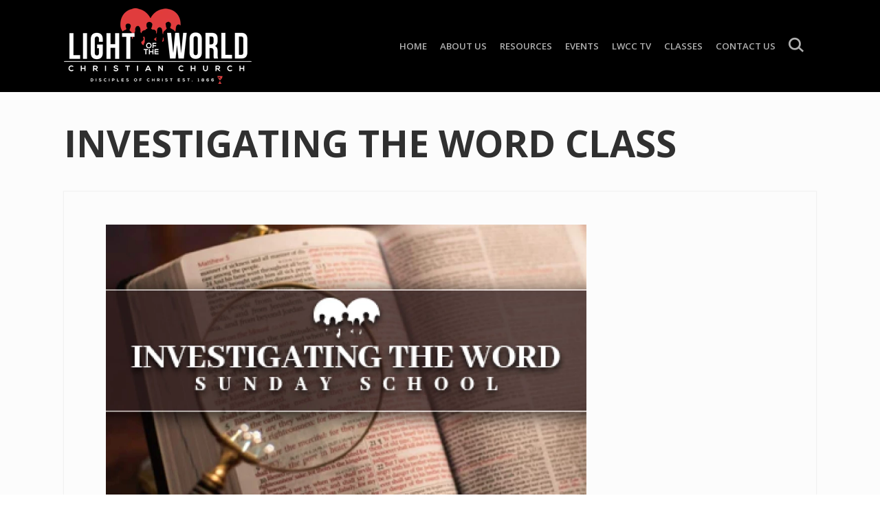

--- FILE ---
content_type: text/html; charset=UTF-8
request_url: https://www.lovelwcc.org/event/14918777-2024-04-07-investigating-the-word-class/
body_size: 22212
content:
<!DOCTYPE html>
<!--[if lt IE 7]>      <html class="no-js lt-ie9 lt-ie8 lt-ie7"> <![endif]-->
<!--[if IE 7]>         <html class="no-js lt-ie9 lt-ie8"> <![endif]-->
<!--[if IE 8]>         <html class="no-js lt-ie9"> <![endif]-->
<!--[if gt IE 8]><!--> <html class="no-js" xml:lang="en" lang="en"> <!--<![endif]-->

    <head>
        

<!-- Meta -->
<title>INVESTIGATING THE WORD CLASS | Light of the World Christian Church</title>
<meta charset="utf-8">
<meta http-equiv="X-UA-Compatible" content="IE=edge">
<meta name="description" content="" />
<meta name="keywords" content="" />
<meta name="viewport" content="width=device-width, maximum-scale=1.0, minimum-scale=1.0">
<meta name="apple-mobile-web-app-status-bar-style" content="black" />

<!-- Icons -->
<link rel="shortcut icon" type="image/ico" href="/_img/icons/favicon.ico" />
<link rel="apple-touch-icon-precomposed" href="/_img/icons/icon-72.png" />
<link rel="apple-touch-icon-precomposed" sizes="72x72" href="/_img/icons/icon-72.png" />
<link rel="apple-touch-icon-precomposed" sizes="114x114" href="/_img/icons/icon-114.png" />
<link rel="apple-touch-icon-precomposed" sizes="144x144" href="/_img/icons/Icon-72@2x.png" />

<!-- Scripts -->
<script src="/_js/vendor/modernizr-2.6.2.min.js"></script>								<link href='https://fonts.googleapis.com/css?family=Open+Sans:400italic,700italic,400,300,600,700' rel='stylesheet' type='text/css'>

<!-- Styles -->
<link rel="stylesheet" href="/_css/styles.css?t=20170908141847" /> 										<link rel="stylesheet" href="/_css/fonts.css?t=20150325103300" />
<link rel="stylesheet" href="/_css/override.css?t=20150402093421" />
<link rel="stylesheet" href="https://my.ekklesia360.com/Clients/monkcms.css"/>
<link rel="stylesheet" type="text/css" href="/slick/slick.css"/>
				
<!--[if IE 9]><link rel="stylesheet" href="/_css/ie9.css"><![endif]--> 					<!--[if IE 8]><link rel="stylesheet" href="/_css/ie8.css"><![endif]--> 					
<!--[if lt IE 8]><script src="../pictonic/js/pictonic.min.js"></script><![endif]--> 	
<!-- Custom CSS --> 
<style type="text/css">
.accordion-toggle {cursor: pointer;}
.accordion-content {display: none;}
.accordion-content.default {display: block;}

.shining_lights h3::first-letter {
	font-weight: 900;
  	color: #E03C3D;
}

#text .shining_lights h3 {
	background-color: transparent;
  	color: #303030;
  	padding-top: 0px;
  	padding-left: 0px;
  	padding-bottom: 0px;
}

/* h1#page-title {
	color: #E03C3D;
} */

#text h3 {
	color: #FFFFFF;
  	background-color: #e03b3e;
  	padding-top: 10px;
  	padding-left: 15px;
  	padding-bottom: 10px;
}

body.page-ministries #content {
 	padding-left: 0;
 	padding-right: 0;
  	padding-top: 0;
}

body.page-church-council #text h3 {
	background-color: transparent;
  	color: #303030;
  	padding-top: 0px;
  	padding-left: 0px;
  	padding-bottom: 0px;
}

div.search-form {
  	display: block;
	margin-top: 25px;
  	margin-left: 15px;
}

form.ministries-search input[type="text"] {
	padding: 10px;
  	margin-bottom: 5px;
  	width: 250px;
  	color: #aaaaaa; 
  	font-family: 'Open Sans', sans-serif;
  	font-size: 1em;
}

#text ul.ministries-listing {
	margin: 0 auto;
}

#text ul.ministries-listing li {
	list-style-type: none;
  	width: 44%;
  	margin-left: 2%;
  	margin-bottom: 15px;
  	padding: 10px;
  	border: thin solid #bcbcbc;
  	float: left;
}

#text ul.ministries-listing ul {
	margin-bottom: 25px;
}

#text ul.ministries-listing li a p {
 	text-decoration: underline;
  	color: #238686;
  	font-size: .8em;
}

body.page-ministries .text p,
body.page-ministries #text p{
  	margin-bottom: 0;
	line-height: 1.4em;
}

body.page-senior-pastor-emeritus #page-title,
body.page-first-lady-emeritus #page-title {
	visibility: hidden; !important
  	display: none;
}

.text li p.ministry_name,
#text li p.ministry_name{
	font-weight: bold;
  	font-size: 1.4em;
  	color: #999999;
}

#poweredbyfishhook{
  	display:inline-block;
}
#footer-social-links .pos-1,
#footer-social-links .pos-2,
#footer-social-links .pos-3{
  background-color: #bcbcbc;
}
.quicklinks h3{
	font-size: 1.5rem;
	text-transform: uppercase;
	color: #bcbcbc;
	margin-top: 0px;
	line-height: 2.2rem;
}
#footer-quick-links li{
	margin-top: 5px;
}
#footer #footer-quick-links li a{
	font-weight: 400;
	font-size: 1.25rem;
}
footer#footer #footer-nav > li, footer#footer #footer-social-links li{
	margin: 0;
}
img.page-image {
 	width: 100%; 
}

img.stl_image{
	width: 125px;
  	height: 125px;
    -webkit-border-radius: 20px;
    -moz-border-radius: 20px;
    border-radius: 20px;
  	border: white 7px solid;
  	-webkit-box-shadow: 0px 0px 10px 0px rgba(0,0,0,0.35);
	-moz-box-shadow: 0px 0px 10px 0px rgba(0,0,0,0.35);
	box-shadow: 0px 0px 10px 0px rgba(0,0,0,0.35);
  	margin-right: 15px;
 	margin-left: 15px;
  	margin-bottom: 15px;
}

p.stl_name {
  	text-align: right;
  	font-weight: 600;
  	padding-right: 15px;
  	padding-top: 85px
}

p.stl_description {
	font-size: 2.5em !important; 
  	font-style: italic;
  	font-weight: 300;
  	padding-top: 15px;
}

p.stl_description:before {
    font-family: Georgia, serif;
    content: open-quote;
    font-size: 3em;
    color: #d8d9da;
  	float: left;
}

p.stl_description:after {
	font-family: Georgia, serif;
    content: close-quote;
    font-size: 3em;
    color: #d8d9da;
  	vertical-align: text-top;
}

#footer #footer-quick-links li a {
	font-weight: 100;
  	text-transform: uppercase;
  	margin-top: 10px;
  	margin-bottom: 10px;
}

#footer #footer-quick-links li {
	margin-top: 10px;
  	margin-bottom: 10px;
}

#footer ul#footer-quick-links {
	margin-top: 10px;
}

#text ul.slick-dots {
  	text-align: center;
}

#text ul.slick-dots li {
	list-style-type: none;
  	display: inline;
  	text-indent: -99999;
  	width: 15px;
  	height: 15px;
  	padding: 0;
  	margin: 0, 0, 0, 5px;
}

#text ul.slick-dots li:first {
	margin: 0, 0, 0, 0;
}

#text ul.slick-dots li.slick-active button {
	background-color: #e03b3e;
}

#text ul.slick-dots li button {
    width: 15px;
    height: 15px;
   	background-color: #b3b3b3;
  	padding: 0 !important;
}

#text ul.slick-dots li button p {
	display: none;
}

#text tbody td:nth-of-type(odd) {
	background-color: transparent;
}

#text tbody tr:first-of-type {
	border: 1px solid rgba(0,0,0,0.4);
  	background-color: rgba(0,0,0,0.4);
  	color: white;
}

#text tbody tr:nth-child(even) {
	background-color: rgba(115, 115, 115, 0.1) !important;
}

body.page-church-contacts-directory #text tbody tr:first-of-type {
	border: 1px solid rgba(0,0,0,0.1);
  	background-color: transparent;
  	color: rgb(48,48,48);
}

#text tbody tr {
	border-right: 1px solid rgba(0,0,0,0.1);
}

#sermons h3 {
  background: none;
  padding: 0;
}

#sermons article h3 a {
  color: #e03b3e;
}

@media screen and (max-width: 61.5em) {
	body.page-ministries #content {
    	float: left;
    }
}

@media screen and (max-width: 768px) {
  
  img.stl_image {
	width: 75px;
  	height: 75px;
    -webkit-border-radius: 14px;
    -moz-border-radius: 14px;
    border-radius: 14px;
  	border: white 5px solid;
  }
  
  p.stl_description {
	font-size: 1.7em !important;
  }
  
  p.stl_name {
  	padding-top: 0px
  }
  
  #text ul.ministries-listing li {
  	width: 92%;
}
  
}
</style>
				<link rel="stylesheet" href="/_css/layouts/events_detail.css">

    </head>

    <body id="event" class="subpage">
        <div id="outer-wrap">
            <div id="inner-wrap">
                
<!-- Begin header -->
<header class="header mobile">
	<div id="menu-more" class="icon-Layer_5"></div> 
	<h1>
			    <a href="/" id="logo"><img src="https://cdn.monkplatform.com/image/[base64]/lwcclogowhitenew-sm.png?fm=webp" alt=""></a>

	</h1>
	<div class="search"><a href="" class="icon-mapmarker4-phone search"></a></div>
</header><!-- END header.mobile -->

<nav class="primary mobile" role="navigation">
	<div id="nav-search">
		            <form action="/search-results/" method="get" id="searchForm" ><fieldset>
               <input type="text" id="search_term" name="keywords" value="search" class="clearClick" />
               <a id="search_go" href="#" class="mcmsSearch">Go</a>
<input type="hidden" name="show_results" value="N%3B" />

            </fieldset></form>	</div><!-- END #search -->
	<ul id="mobile-home"><li><a href="/">Home</a></li></ul>
   	<ul id="menu-more-links">
  <li id="menu-more-links_home"><a href="/" data-pageid="580437" >Home</a></li>
  <li id="menu-more-links_about-us"><a href="/about-us/" data-pageid="580469" >About Us</a>
    <ul>
      <li id="menu-more-links_businessdirectory"><a href="/businessdirectory/" data-pageid="588039" >Business Directory</a></li>
      <li id="menu-more-links_about-us_whos-who_senior-pastor"><a href="/about-us/whos-who/senior-pastor/" data-pageid="781021" >Senior Pastor</a>
        <ul>
          <li id="menu-more-links_about-us_whos-who_pastor-emritus"><a href="/about-us/whos-who/pastor-emritus/" data-pageid="580471" >Pastor Emeritus</a></li>
        </ul>
      </li>
      <li id="menu-more-links_about-us_staff"><a href="/about-us/staff/" data-pageid="589235" >Staff</a></li>
      <li id="menu-more-links_about-us_history"><a href="/about-us/history/" target="_blank"  data-pageid="581917" >History</a></li>
    </ul>
  </li>
  <li id="menu-more-links_resources"><a href="/resources/" data-pageid="673953" >Resources</a></li>
  <li id="menu-more-links_events"><a href="/events/" data-pageid="588896" >Events</a></li>
  <li id="menu-more-links_lwcc-tv"><a href="/lwcc-tv/" data-pageid="588037" >LWCC TV</a></li>
  <li id="menu-more-links_classes"><a href="#">Classes</a>
    <ul>
      <li id="menu-more-links_classes_new-members-classes"><a href="/classes/new-members-classes/" data-pageid="588879" >New Members Classes</a></li>
      <li id="menu-more-links_classes_sunday-school"><a href="/classes/sunday-school/" data-pageid="584935" >Sunday School</a></li>
      <li id="menu-more-links_growth-groups"><a href="/growth-groups/" data-pageid="584938" >Growth Groups</a></li>
    </ul>
  </li>
  <li id="menu-more-links_contact-us"><a href="/contact-us/" data-pageid="580467" >Contact Us</a></li>
</ul>
</nav><!-- END nav.primary.mobile --> 

<div id="search-mobile">
	            <form action="/search-results/" method="get" id="searchForm" ><fieldset>
               <input type="text" id="search_term" name="keywords" value="search" class="clearClick" />
               <a id="search_go" href="#" class="mcmsSearch">Go</a>
<input type="hidden" name="show_results" value="N%3B" />

            </fieldset></form></div><!-- END #search -->

<div class="contact mobile">
	<div class='text'><p class="p1"><span class="s1">Contact Us</span></p>
<ul class="ul1">
<li class="li1"><span style="text-decoration: underline;"><span class="s2"><b>Phone:</b></span></span><br /><span class="s3"><a href="tel:+13172545922">(317) 254-5922<br /></a></span></li>
<li class="li2"><span style="text-decoration: underline;"><b>Mailing Address:</b></span><br /> <a href="https://goo.gl/maps/ccduj">4750 N Michigan Road, Indianapolis, Indiana, 46228<br /></a></li>
<li class="li2"><span style="text-decoration: underline;"><strong>Worship Times</strong>:<span class="s1"><br /></span></span><span class="s1"><strong>Sunday Service at 10:30 a.m.</strong></span></li>
</ul>
<p>&nbsp;</p></div></div>


<!--[if lt IE 7]>
    	<p class="chromeframe">You are using an <strong>outdated</strong> browser. Please <a href="http://browsehappy.com/">upgrade your browser</a> or <a href="http://www.google.com/chromeframe/?redirect=true">activate Google Chrome Frame</a> to improve your experience.</p>
<![endif]-->

<!-- Begin header -->
<header class="header desktop" role="banner">
	<div class="container">
			    <a href="/" id="logo"><img src="https://cdn.monkplatform.com/image/[base64]/lwcclogowhitenew-sm.png?fm=webp" alt=""></a>
		
				<li id="search-desktop">
			            <form action="/search-results/" method="get" id="searchForm" ><fieldset>
               <input type="text" id="search_term" name="keywords" value="search" class="clearClick" />
               <a id="search_go" href="#" class="mcmsSearch">Go</a>
<input type="hidden" name="show_results" value="N%3B" />

            </fieldset></form>			<a href="" class="search icon-search"></a>
		</li><!-- END #search -->
		
		<nav class="primary desktop" role="navigation">
		   	<ul id="nav">
  <li id="nav_home"><a href="/" data-pageid="580437" >Home</a></li>
  <li id="nav_about-us"><a href="/about-us/" data-pageid="580469" >About Us</a>
    <ul>
      <li id="nav_businessdirectory"><a href="/businessdirectory/" data-pageid="588039" >Business Directory</a></li>
      <li id="nav_about-us_whos-who_senior-pastor"><a href="/about-us/whos-who/senior-pastor/" data-pageid="781021" >Senior Pastor</a></li>
      <li id="nav_about-us_staff"><a href="/about-us/staff/" data-pageid="589235" >Staff</a></li>
      <li id="nav_about-us_history"><a href="/about-us/history/" target="_blank"  data-pageid="581917" >History</a></li>
    </ul>
  </li>
  <li id="nav_resources"><a href="/resources/" data-pageid="673953" >Resources</a></li>
  <li id="nav_events"><a href="/events/" data-pageid="588896" >Events</a></li>
  <li id="nav_lwcc-tv"><a href="/lwcc-tv/" data-pageid="588037" >LWCC TV</a></li>
  <li id="nav_classes"><a href="#">Classes</a>
    <ul>
      <li id="nav_classes_new-members-classes"><a href="/classes/new-members-classes/" data-pageid="588879" >New Members Classes</a></li>
      <li id="nav_classes_sunday-school"><a href="/classes/sunday-school/" data-pageid="584935" >Sunday School</a></li>
      <li id="nav_growth-groups"><a href="/growth-groups/" data-pageid="584938" >Growth Groups</a></li>
    </ul>
  </li>
  <li id="nav_contact-us"><a href="/contact-us/" data-pageid="580467" >Contact Us</a></li>
</ul>
 	
		</nav><!-- END nav.primary.desktop -->  
		
	</div> 	
</header><!-- END header.header.desktop -->                <div id="page-wrap">
                    <div class="container">
                       <h1 id='page-title'>INVESTIGATING THE WORD CLASS</h1>
                    </div>
                    <div class="container mobile main">
                        <div id="content">
                        <article id='text' class='detail'><img src="https://cdn.monkplatform.com/image/[base64]/investigating.png?fm=webp" alt="INVESTIGATING THE WORD CLASS" class='eventImage'/><p class='time'>Every Sunday<span class='event-sep'>, </span><span class="eventTime"> 9:00 AM - 10:15 AM</span></p>
<p class='meta'><em>Download:</em> <a href='https://cms-production-backend.monkcms.com/Clients/export.ics.php?bid=14918777'>Download Event</a></p><p><strong>w/ Elder Myron Richardson &amp; Peggy Buckner via Zoom Link</strong></p>
<div>&nbsp;</div>
<div>
<p><b>INVESTIGATING THE WORD Sunday School Class</b></p>
<p><a href="https://us02web.zoom.us/j/84459986589?pwd=VUNzYkJkZytRSEUxUU1LeVlOWWU2QT09" target="_blank" data-saferedirecturl="https://www.google.com/url?q=https://us02web.zoom.us/j/84459986589?pwd%3DVUNzYkJkZytRSEUxUU1LeVlOWWU2QT09&amp;source=gmail&amp;ust=1693615994287000&amp;usg=AOvVaw3VHlKFjzOomYvsXr5qhxMN" rel="noopener">https://us02web.zoom.us/j/<wbr />84459986589?pwd=<wbr />VUNzYkJkZytRSEUxUU1LeVlOWWU2QT<wbr />09</a></p>
<p>Meeting ID: 844 5998 6589</p>
<p>Passcode: 213503</p>
<p>&nbsp;</p>
<p><b>Dial In Information</b></p>
<p>312-626-6799</p>
<p>Meeting ID: 844 5998 6589</p>
<p>Passcode: 213503</p>
</div>
<p>&nbsp;</p>
<p><a href="https://www.lovelwcc.org/classes/sunday-school/"><strong>Download the Study Guides</strong></a></p></article>                        </div><!-- END #content -->
                        

<aside id="sidebar">
	<section id="sidebar-nav">
		<header>
					</header>
		<div>
			    </div>
	</section>  
			
				    
</aside>
            
                    </div><!-- END .container -->
                </div> <!-- END #page-wrap -->
                <footer id="footer">
	<div id="footer-wrap" class="container">

<!-- 		<div class="one-third"> -->
<!--
			<nav class="footer" role="navigation">
			   	<ul id="footer-nav">
  <li id="footer-nav_home"><a href="/" data-pageid="580437" >Home</a></li>
  <li id="footer-nav_about-us"><a href="/about-us/" data-pageid="580469" >About Us</a></li>
  <li id="footer-nav_resources"><a href="/resources/" data-pageid="673953" >Resources</a></li>
  <li id="footer-nav_events"><a href="/events/" data-pageid="588896" >Events</a></li>
  <li id="footer-nav_lwcc-tv"><a href="/lwcc-tv/" data-pageid="588037" >LWCC TV</a></li>
  <li id="footer-nav_classes"><a href="#">Classes</a></li>
  <li id="footer-nav_contact-us"><a href="/contact-us/" data-pageid="580467" >Contact Us</a></li>
</ul>
			</nav>
--><!-- END nav.footer -->
			
<!-- 		</div> -->
		<div class="two-third quicklinks">
    		<h3>Quick Links</h3>
			<ul id="footer-quick-links">
				<li><a class='qlinks' href='/give-now' title="Give Now">Give Now</a> </li><li><a class='qlinks' href='/forms' title="Forms">Forms</a> </li><li><a class='qlinks' href='https://www.lovelwcc.org/prayer-requests/' title="Prayer Request">Prayer Request</a> </li><li><a class='qlinks' href='/sick-and-shut-in' target='_blank' title="Sick and Shut In">Sick and Shut In</a> </li><li><a class='qlinks' href='https://docs.google.com/forms/d/e/1FAIpQLScZqqdX-HSssbcdEQhGY0r7WZOS_Tsn2_2o59UNINbuAidCTA/viewform?usp=sf_link' target='_blank' title="Membership Update">Membership Update</a> </li><li><a class='qlinks' href='/lwcc-tv' title="LWCC TV">LWCC TV</a> </li>			</ul>
		</div>
		<div class="one-third omega">
			<ul id="footer-social-links">
				<li><a class='pos-1' href='https://www.facebook.com/LoveLWCC' target='_blank' title="Facebook"><span class='icon icon-facebook'></span></a> </li><li><a class='pos-2' href='https://twitter.com/lovelwcc' target='_blank' title="Twitter"><span class='icon icon-twitter-3'></span></a> </li><li><a class='pos-3' href='https://instagram.com/lovelwcc' title="Instagram"><span class='icon icon-instagram'></span></a> </li>			</ul>

			<div id="colophon">
				<div class='copyright'>&copy; 2025 Light of the World Christian Church</div>
				<div id="address">
				<p><a href="https://goo.gl/maps/Wmo1T" target="_blank" rel="noopener">4646 N Michigan Road Indianapolis Indiana 46228<br /></a>(317) 254-5922 ext. 0 &nbsp;|&nbsp;&nbsp;<a href="/contact-us/">Contact Us</a></p>
<p><strong>Worship Service at 10:30 a.m. <br /></strong></p>
<p>&nbsp;</p>			</div>
				<div id="poweredbyfishhook">
        			<a href="http://fishhook.us" title="Powered by Fishhook">Powered by Fishhook</a>
    			</div>

			</div>
		</div>
	</div>
		<a href="javascript:void(0)" class="backtotop large-btn">Back to Top</a>
</footer> <!-- #footer -->
                <div class="scripts">
                    
<script src="/_js/vendor/respond.min.js"></script>	
<script src="//ajax.googleapis.com/ajax/libs/jquery/1.9.1/jquery.min.js"></script>
<script>window.jQuery || document.write('<script src="/_js/vendor/jquery-1.9.1.min.js"><\/script>')</script>

<script type="text/javascript" src="/slick/slick.min.js"></script>
				

<script src="https://my.ekklesia360.com/Clients/monkcms-dev.js"></script> <script src="/_js/vendor/jquery.hammer.min.js"></script>
<script src="/_js/vendor/jquery.hoverIntent.minified.js"></script>
<script src="/_js/vendor/waypoints.min.js"></script> 				  <script src="/_js/main.js"></script>  								  <!-- <script src="/_js/helper.js"></script> -->  				
<!-- Global site tag (gtag.js) - Google Analytics -->
<script async src="https://www.googletagmanager.com/gtag/js?id=UA-168275695-1"></script>
<script>
  window.dataLayer = window.dataLayer || [];
  function gtag(){dataLayer.push(arguments);}
  gtag('js', new Date());

  gtag('config', 'UA-168275695-1');
</script>
<script type="text/javascript">$(document).ready(function(){
  $('.testimonial_slider').slick({
    autoplay: true,
    infinite: true,
    speed: 1500,
    autoplaySpeed: 6000,
    dots: true,
    arrows: false,
  });
});
</script>

<script type="text/javascript">
	$(document).ready(function(){
    $("#filter").keyup(function(){
 
        // Retrieve the input field text and reset the count to zero
        var filter = $(this).val(), count = 0;
 
        // Loop through the comment list
        $("li.ministry_listing").each(function(){
 
            // If the list item does not contain the text phrase fade it out
            if ($(this).text().search(new RegExp(filter, "i")) < 0) {
                $(this).fadeOut();
 
            // Show the list item if the phrase matches and increase the count by 1
            } else {
                $(this).show();
                count++;
            }
        });
 
        // Update the count
        var numberItems = count;
        $("#filter-count").text("Number of Comments = "+count);
    });
});
</script>

<!-- Accordion Script -->
<script type="text/javascript">
  $(document).ready(function($) {
    $('#accordion').find('.accordion-toggle').click(function(){

      //Expand or collapse this panel
      $(this).next().slideToggle('fast');

      //Hide the other panels
      $(".accordion-content").not($(this).next()).slideUp('fast');

    });
  });
</script>
                    <!-- Custom Scripts -->

                </div>
            </div>
        </div>
   </body>
</html>



--- FILE ---
content_type: text/css
request_url: https://www.lovelwcc.org/_css/styles.css?t=20170908141847
body_size: 74121
content:
html, body, div, span, applet, object, iframe,
h1, h2, h3, h4, h5, h6, p, blockquote, pre,
a, abbr, acronym, address, big, cite, code,
del, dfn, em, img, ins, kbd, q, s, samp,
small, strike, strong, sub, sup, tt, var,
b, u, i, center,
dl, dt, dd, ol, ul, li,
fieldset, form, label, legend,
table, caption, tbody, tfoot, thead, tr, th, td,
article, aside, canvas, details, embed,
figure, figcaption, footer, header, hgroup,
menu, nav, output, ruby, section, summary,
time, mark, audio, video {
  margin: 0;
  padding: 0;
  border: 0;
  font: inherit;
  font-size: 100%;
  vertical-align: baseline; }

html {
  line-height: 1; }

ol, ul {
  list-style: none; }

table {
  border-collapse: collapse;
  border-spacing: 0; }

caption, th, td {
  text-align: left;
  font-weight: normal;
  vertical-align: middle; }

q, blockquote {
  quotes: none; }
  q:before, q:after, blockquote:before, blockquote:after {
    content: "";
    content: none; }

a img {
  border: none; }

article, aside, details, figcaption, figure, footer, header, hgroup, main, menu, nav, section, summary {
  display: block; }

/*-----Navigation-----*/
nav.primary {
  z-index: 1000;
  clear: both;
  float: none;
  margin: 0 auto;
  -webkit-font-smoothing: antialiased !important;
  -moz-font-smoothing: antialiased !important;
  font-smoothing: antialiased !important; }
  nav.primary.mobile {
    display: block; }
  nav.primary.desktop {
    display: none; }
  nav.primary #nav {
    margin-top: 10px; }
  @media (min-width: 37.5em) {
    nav.primary.desktop {
      display: table; }
    nav.primary.mobile {
      display: none; } }
  @media (min-width: 61.5em) {
    nav.primary {
      float: right;
      clear: none; }
      nav.primary.desktop {
        display: block;
        margin: auto;
        position: absolute;
        right: 0;
        top: 0;
        bottom: 0;
        height: 55px; }
      nav.primary #nav {
        margin-top: 0;
        margin-right: 20px; } }

.no-js #search-desktop,
.no-js #search-desktop form,
.no-js #search-desktop fieldset {
  display: none; }

#search-desktop {
  display: none; }
  #search-desktop form,
  #search-desktop fieldset {
    position: relative; }
  #search-desktop form {
    display: none;
    overflow: hidden;
    width: 200px;
    position: absolute;
    margin-left: -188px;
    top: 49px;
    background: black;
    padding: 10px;
    -moz-border-radius-bottomleft: 5px;
    -webkit-border-bottom-left-radius: 5px;
    border-bottom-left-radius: 5px;
    -moz-border-radius-bottomright: 5px;
    -webkit-border-bottom-right-radius: 5px;
    border-bottom-right-radius: 5px; }
    #search-desktop form a.icon-search {
      display: inline-block;
      position: absolute;
      left: 8px;
      top: 14px;
      color: rgba(0, 0, 0, 0.4);
      font-size: 1.3em; }
      #search-desktop form a.icon-search:hover {
        color: #000; }
  #search-desktop input {
    height: 30px;
    width: 165px;
    padding: 5px 5px 5px 30px;
    border: none;
    -moz-border-radius: 2px;
    -webkit-border-radius: 2px;
    border-radius: 2px; }
  #search-desktop .search {
    font-size: 1.6em;
    line-height: 51px; }

#nav > li {
  padding: 0 8px; }
  #nav > li:hover > a, #nav > li.current > a {
    font-weight: 600; }
  #nav > li#search-desktop {
    display: none; }
    @media (min-width: 61.5em) {
      #nav > li#search-desktop {
        display: inline-block;
        margin-right: 0;
        line-height: 0; } }
  #nav > li:hover > ul {
    display: block; }
  #nav > li > ul {
    padding: 10px 0;
    margin-top: -2px;
    margin-left: -12px;
    position: absolute;
    display: none;
    z-index: 4000;
    -moz-border-radius: 0 0 2px 2px;
    -webkit-border-radius: 0;
    border-radius: 0 0 2px 2px; }
    #nav > li > ul * {
      text-transform: none;
      text-decoration: none;
      line-height: 22px; }
    #nav > li > ul > li > a {
      display: block;
      font-size: 1.3em;
      font-weight: 400; }
    #nav > li > ul > li > ul {
      margin-bottom: 5px; }
    #nav > li > ul > li > a, #nav > li > ul > li > ul > li > a, #nav > li > ul > li > ul > li > ul > li > a {
      padding: 10px 15px;
      min-width: 165px; }
    #nav > li > ul > li > ul > li a {
      font-size: 0.8em;
      font-weight: 700;
      text-decoration: none; }
      #nav > li > ul > li > ul > li a:hover {
        text-decoration: underline; }
    #nav > li > ul > li > ul > li > ul > li a {
      font-size: 0.7em;
      font-weight: 700;
      text-decoration: none; }
      #nav > li > ul > li > ul > li > ul > li a:hover {
        text-decoration: underline; }

nav#primary,
#nav > li,
#nav > li > a {
  display: inline-block;
  height: 75px;
  text-decoration: none;
  font-size: 1.1em; }

#nav > li,
#nav > li > a {
  font-weight: 600;
  text-transform: uppercase;
  line-height: 46px;
  -webkit-font-smoothing: antialiased !important;
  -moz-font-smoothing: antialiased !important;
  font-smoothing: antialiased !important; }

#nav > li > a {
  font-size: 1em; }

header.header {
  background-color: #000 !important;
  position: relative;
  z-index: 1000; }
  header.header.mobile {
    display: block; }
  header.header.desktop {
    display: none; }
  header.header #logo {
    display: block;
    text-align: center; }
    @media (min-width: 37.5em) {
      header.header #logo {
        padding-top: 20px; }
        header.header #logo img {
          display: block;
          max-width: 100%;
          height: auto;
          margin-left: auto;
          margin-right: auto; } }
    @media (min-width: 61.5em) {
      header.header #logo {
        display: inline-block;
        float: left;
        margin-left: 0;
        padding-top: 12px;
        padding-bottom: 12px; } }
  @media (min-width: 37.5em) {
    header.header.desktop {
      display: block; }
    header.header.mobile {
      display: none; }
    header.header .container {
      *zoom: 1;
      max-width: 91.09em;
      padding-left: 0.83em;
      padding-right: 0.83em;
      margin-left: auto;
      margin-right: auto; }
      header.header .container:after {
        content: "";
        display: table;
        clear: both; } }
  @media (min-width: 37.5em) {
    header.header #logo {
      max-width: 50%;
      margin-left: auto;
      margin-right: auto; } }
  @media (min-width: 61.5em) {
    header.header #logo {
      max-width: 25%; }
    header.header nav.primary.desktop {
      max-width: 77%; } }

#sidebar {
  width: 100%;
  float: left;
  margin-right: 1.83913%;
  display: inline; }
  @media (min-width: 61.5em) {
    #sidebar {
      float: none;
      width: auto;
      margin-right: auto;
      float: right;
      width: 25%; } }

#sidebar {
  border: none; }
  #sidebar #sidebar-nav header {
    padding: 1.4em 1em 1.2em 1em; }
  #sidebar section {
    margin-bottom: 2em; }
    #sidebar section.sidebar-section {
      padding: 2.5em 1.8em; }
      #sidebar section.sidebar-section .more {
        margin-bottom: 0; }
      #sidebar section.sidebar-section .more a {
        font-style: italic;
        text-align: left;
        font-size: 1em;
        display: block;
        padding: 0.5em 0;
        border-bottom-style: solid;
        border-bottom-width: 1px; }
    #sidebar section .sidebar-title {
      text-transform: uppercase;
      font-weight: 700;
      letter-spacing: 1px;
      font-size: 1.25em;
      margin-bottom: 0.3em;
      margin-top: 0.3em; }
    #sidebar section#sidebar-nav .sidebar-title {
      font-weight: 700;
      font-size: 2em;
      text-transform: uppercase; }
    #sidebar section #subnav li.hasChildren {
      background: url("/_img/subnav-more.png") 95% 8px no-repeat; }
    #sidebar section #subnav li.hasChildren.hover {
      background: url("/_img/subnav-less.png") 95% 8px no-repeat; }
    #sidebar section #subnav li a {
      display: block;
      font-size: 1.1em;
      line-height: 2.1em;
      font-weight: bold;
      text-decoration: none;
      -moz-transition: background 0.15s ease-in-out, color 0.15s ease-in-out;
      -o-transition: background 0.15s ease-in-out, color 0.15s ease-in-out;
      -webkit-transition: background 0.15s ease-in-out, color 0.15s ease-in-out;
      transition: background 0.15s ease-in-out, color 0.15s ease-in-out;
      padding-left: 6.64746%;
      padding-right: 6.64746%; }
      @media (min-width: 61.5em) {
        #sidebar section #subnav li a {
          padding-left: 15px;
          padding-right: 15px; } }
    #sidebar section #subnav > li > a {
      font-size: 1.5em;
      text-transform: uppercase;
      font-weight: 200; }
    #sidebar section #subnav > li > ul {
      margin-bottom: 15px;
      border-top: 1px solid rgba(0, 0, 0, 0.1); }
      #sidebar section #subnav > li > ul a {
        font-size: 1.3em;
        line-height: 2.1em;
        font-weight: 200;
        padding-top: 0.4em;
        padding-bottom: 0.4em; }
    #sidebar section div.text {
      padding: 6.64746%; }
      @media (min-width: 61.5em) {
        #sidebar section div.text {
          padding: 1em; } }
    #sidebar section header {
      padding: 1.4em 2em 1.2em 2em; }
      @media (min-width: 61.5em) {
        #sidebar section header {
          padding: 6.64746% 0; } }
    #sidebar section.sidebar-section .text {
      padding: 6.64746%; }
      @media (min-width: 61.5em) {
        #sidebar section.sidebar-section .text {
          padding: 1.5em 0; } }
    #sidebar section#sidebar-nav .text {
      padding-left: 0;
      padding-right: 0; }
    #sidebar section p, #sidebar section .byline {
      line-height: 1.4em; }
    #sidebar section h3 {
      font-size: 1.4em;
      line-height: 1.3em;
      margin-bottom: 0.2em; }
    #sidebar section h3 a {
      font-weight: 700; }
    #sidebar section img {
      display: block;
      width: 100%;
      height: auto;
      min-width: 100%;
      max-width: 100%;
      line-height: 0;
      padding: 0;
      margin: 0; }
    #sidebar section .newsletter p {
      font-size: 1.4em;
      font-weight: 700;
      margin-bottom: 1em; }
  #sidebar .text {
    font-size: 10px; }
    #sidebar .text h2 {
      font-size: 2.8em;
      margin: 1em 0 .5em 0; }
    #sidebar .text h3 {
      font-size: 2.3em;
      margin: 0.5em 0; }
    #sidebar .text h4 {
      font-size: 2.0em;
      margin: 1.5em 0 0.6em 0; }
    #sidebar .text h5 {
      font-size: 1.6em;
      margin: 0.5em 0 0.6em 0; }
    #sidebar .text h6 {
      font-size: 1.4em;
      margin: 0 0 0.6em 0; }
    #sidebar .text h5 {
      text-transform: uppercase;
      -webkit-font-smoothing: antialiased !important;
      -moz-font-smoothing: antialiased !important;
      font-smoothing: antialiased !important; }
    #sidebar .text p {
      margin-bottom: 1.5em; }
    #sidebar .text a:hover {
      text-decoration: none; }
    #sidebar .text p, #sidebar .text li, #sidebar .text span {
      font-size: 1.25em;
      line-height: 1.78em; }
    #sidebar .text p > span {
      font-size: 1em; }
    #sidebar .text em {
      font-style: italic; }
    #sidebar .text li {
      line-height: 2em;
      font-weight: 500;
      padding-left: 10px;
      margin-left: 1.5em;
      list-style-type: square; }
    #sidebar .text ul {
      margin-bottom: 1.5em; }
    #sidebar .text blockquote {
      padding: 1em 0 1em 0;
      margin-bottom: 1.5em;
      font-size: 2em;
      line-height: 1em;
      -webkit-font-smoothing: antialiased !important;
      -moz-font-smoothing: antialiased !important;
      font-smoothing: antialiased !important; }
    #sidebar .text blockquote p {
      line-height: 1em;
      margin: 0; }
    #sidebar .text blockquote p span {
      line-height: 1.5em; }

footer#footer {
  clear: both;
  padding: 35px 0 35px 0;
  text-align: center; }
  footer#footer .tweet {
    display: block;
    text-align: left;
    margin-bottom: 4.4em;
    line-height: 1.8em; }
    footer#footer .tweet h5 {
      display: block;
      text-align: center;
      margin-bottom: 20px;
      font-size: 1.6em; }
      @media (min-width: 37.5em) {
        footer#footer .tweet h5 {
          display: inline-block;
          text-align: left; } }
    footer#footer .tweet p {
      display: inline-block;
      font-size: 1.1em; }
  footer#footer #footer-social-links li a {
    position: relative;
    display: block;
    font-size: 2em;
    margin-left: 8px;
    overflow: hidden;
    width: 30px;
    height: 30px;
    -moz-border-radius: 2px;
    -webkit-border-radius: 2px;
    border-radius: 2px; }
    footer#footer #footer-social-links li a:hover .icon {
      bottom: 0; }
  footer#footer #footer-social-links .icon {
    position: absolute;
    display: inline-block;
    right: -3px;
    bottom: -5px;
    -moz-transition: all 0.15s ease-in-out;
    -o-transition: all 0.15s ease-in-out;
    -webkit-transition: all 0.15s ease-in-out;
    transition: all 0.15s ease-in-out; }
  footer#footer #footer-nav {
    overflow: hidden;
    margin: 20px 0;
    text-align: center; }
    @media (min-width: 61.5em) {
      footer#footer #footer-nav {
        text-align: left; } }
    footer#footer #footer-nav li a {
      display: block;
      padding-right: 20px;
      font-size: 1.4em;
      font-weight: 200;
      text-transform: uppercase; }
  footer#footer #footer-nav > li,
  footer#footer #footer-social-links li {
    display: inline-block;
    margin: 10px 0; }
    @media (min-width: 37.5em) {
      footer#footer #footer-nav > li,
      footer#footer #footer-social-links li {
        margin: 20px 0; } }
  footer#footer #footer-social-links,
  footer#footer #colophon {
    text-align: center; }
    @media (min-width: 61.5em) {
      footer#footer #footer-social-links,
      footer#footer #colophon {
        text-align: right;
        float: right; } }
  footer#footer #colophon {
    margin-top: 10px; }
  footer#footer #address {
    display: none; }
    @media (min-width: 61.5em) {
      footer#footer #address {
        display: block;
        text-align: right;
        margin-top: 0px;
        line-height: 1.375rem; } }
  footer#footer #footer-logo {
    line-height: 0;
    display: table;
    margin: 0 auto; }
    @media (min-width: 61.5em) {
      footer#footer #footer-logo {
        float: left;
        margin: 0;
        margin-right: 1em;
        display: inline-block; } }
  footer#footer #colophon {
    clear: both; }
    footer#footer #colophon .copyright {
      vertical-align: top;
      display: inline-block;
      margin-bottom: 15px; }
  footer#footer #footer-wrap {
    overflow: hidden; }
  footer#footer #ekklogo {
    display: inline-block;
    position: relative;
    height: 18px;
    margin-left: 5px; }
    footer#footer #ekklogo a, footer#footer #ekklogo span {
      display: inline-block; }
    footer#footer #ekklogo a {
      margin-top: -7px;
      width: 92px;
      height: 23px;
      background: url("/_img/ekk_logo_gray.png"); }
    footer#footer #ekklogo span {
      font: 10px/10px helvetica, sans-serif;
      vertical-align: top;
      margin-right: 9px; }
  footer#footer .backtotop {
    clear: both;
    display: table;
    margin: 3em auto 0 auto; }
    @media (min-width: 61.5em) {
      footer#footer .backtotop {
        display: none; } }

#footer .one-third img {
  display: block;
  width: auto;
  height: auto;
  min-width: 0;
  line-height: 0;
  padding: 0;
  margin: 0; }

#footer-social-links .pos-1, #featured-links .pos-2 a, #featured-links .pos-2 a:hover:active, .pager span.cycle-pager-active {
  background-color: #bcbcbc; }

.text h2,
#text h2 {
  font-size: 34px;
  line-height: 38px;
  margin-bottom: 10px; }
.text h4,
#text h4 {
  font-size: 24px;
  line-height: 34px;
  margin-bottom: 10px; }
.text h3,
#text h3 {
  font-size: 20px;
  line-height: 26px;
  margin-bottom: 5px; }
.text h5,
#text h5 {
  font-size: 17px;
  line-height: 22px;
  margin-bottom: 12px; }
.text h6,
#text h6 {
  font-size: 17px;
  line-height: 22px;
  margin-bottom: 12px; }
.text h3,
.text h5,
.text h6,
#text h3,
#text h5,
#text h6 {
  font-weight: bold;
  text-transform: uppercase;
  -webkit-font-smoothing: antialiased !important;
  -moz-font-smoothing: antialiased !important;
  font-smoothing: antialiased !important; }
.text p,
#text p {
  margin-bottom: 1.5em; }
.text a,
#text a {
  padding-bottom: 1px; }
.text a:hover,
#text a:hover {
  border-bottom-style: solid;
  border-bottom-width: 1px; }
.text p, .text li, .text span,
#text p,
#text li,
#text span {
  font-size: 1.25em;
  line-height: 1.78em; }
.text p > span,
#text p > span {
  font-size: 1em; }
.text em,
#text em {
  font-style: italic; }
.text li,
#text li {
  line-height: 2em;
  font-weight: 500;
  padding-left: 20px;
  margin-left: 1.5em; }
  .text li p,
  #text li p {
    font-size: 1em; }
.text ul, .text ol,
#text ul,
#text ol {
  margin-bottom: 1.5em; }
.text ul ul, .text ul ol, .text ol ul, .text ol ol,
#text ul ul,
#text ul ol,
#text ol ul,
#text ol ol {
  margin-left: 3em; }
  .text ul ul ul, .text ul ul ol, .text ul ol ul, .text ul ol ol, .text ol ul ul, .text ol ul ol, .text ol ol ul, .text ol ol ol,
  #text ul ul ul,
  #text ul ul ol,
  #text ul ol ul,
  #text ul ol ol,
  #text ol ul ul,
  #text ol ul ol,
  #text ol ol ul,
  #text ol ol ol {
    margin-left: 3em; }
.text ul li,
#text ul li {
  list-style: square; }
.text ol li,
#text ol li {
  list-style: decimal; }
.text strong,
#text strong {
  font-weight: 700; }
.text blockquote,
#text blockquote {
  padding: 1em;
  margin-bottom: .5em;
  font-size: 32px;
  line-height: 42px;
  border-left-style: solid;
  border-left-width: 4px;
  -webkit-font-smoothing: antialiased !important;
  -moz-font-smoothing: antialiased !important;
  font-smoothing: antialiased !important; }
.text blockquote p,
#text blockquote p {
  line-height: 42px;
  margin: 0;
  font-size: 1em; }
.text blockquote p span,
#text blockquote p span {
  font-size: 1em;
  line-height: 42px; }
.text table,
#text table {
  width: 100%;
  margin: 4em 0; }
.text th,
#text th {
  font-size: 1.2em;
  font-weight: 700; }
.text th, .text td,
#text th,
#text td {
  padding: 1em 0.4em; }
.text th, .text td, .text table,
#text th,
#text td,
#text table {
  border-bottom: 1px solid rgba(0, 0, 0, 0.1); }
.text th:nth-of-type(odd),
.text td:nth-of-type(odd),
#text th:nth-of-type(odd),
#text td:nth-of-type(odd) {
  border-left: 1px solid rgba(0, 0, 0, 0.1);
  border-right: 1px solid rgba(0, 0, 0, 0.1); }
.text caption,
#text caption {
  font-size: 2.3em;
  line-height: 2em;
  padding: 0 0.5em;
  -webkit-font-smoothing: antialiased !important;
  -moz-font-smoothing: antialiased !important;
  font-smoothing: antialiased !important; }

header.mobile {
  position: relative;
  width: 100%;
  z-index: 2001;
  overflow: hidden; }
  header.mobile a {
    text-decoration: none; }
  header.mobile h1 {
    position: absolute;
    text-align: center;
    width: 60%;
    left: 50%;
    top: 0;
    bottom: 0;
    margin: auto auto auto -30%;
    font-size: 1.5em;
    line-height: 4.5em; }
  header.mobile #logo {
    height: 100%; }
  header.mobile #logo img {
    max-width: 60%;
    vertical-align: middle;
    margin-top: -7px; }
  header.mobile div.search {
    float: right;
    width: 1em;
    font-size: 2em;
    padding: 0.20em 0.7em;
    margin: 2% 1%;
    cursor: pointer;
    -moz-border-radius: 4px;
    -webkit-border-radius: 4px;
    border-radius: 4px;
    -moz-background-clip: padding;
    -o-background-clip: padding;
    -webkit-background-clip: padding;
    background-clip: padding;
    padding: 2em 0.7em; }

nav.mobile {
  position: absolute;
  width: 70%;
  top: 0;
  overflow: hidden; }
  nav.mobile div.search {
    font-size: 1.8em; }
  nav.mobile div.search {
    float: right;
    margin-left: 4%;
    padding: .64em 0;
    width: 2.5em;
    background: url("/_img/feat-bg.png") left repeat-y; }
    nav.mobile div.search a {
      display: block;
      text-align: center; }
      nav.mobile div.search a.expanded {
        font-size: 0.8em;
        line-height: 1.2em; }

.contact.mobile {
  visibility: hidden;
  position: absolute;
  width: 70%;
  top: 0;
  font-size: 0.9em;
  -webkit-font-smoothing: antialiased !important;
  -moz-font-smoothing: antialiased !important;
  font-smoothing: antialiased !important; }
  .contact.mobile h1,
  .contact.mobile h2,
  .contact.mobile h3,
  .contact.mobile h4,
  .contact.mobile h5,
  .contact.mobile h6 {
    background: rgba(255, 255, 255, 0.2);
    padding: 15px 5%;
    color: #FFF; }
  .contact.mobile h2 {
    font-size: 30px;
    line-height: 34px;
    margin-bottom: 10px; }
  .contact.mobile h3 {
    font-size: 20px;
    line-height: 22px;
    margin-bottom: 5px; }
  .contact.mobile h4 {
    font-size: 18px;
    line-height: 32px;
    margin-bottom: 10px; }
  .contact.mobile h5 {
    font-size: 17px;
    line-height: 22px;
    margin-bottom: 12px; }
  .contact.mobile h6 {
    font-size: 17px;
    line-height: 22px;
    margin-bottom: 12px; }
  .contact.mobile p, .contact.mobile ol, .contact.mobile ul, .contact.mobile blockquote {
    padding: 0 5%; }
  .contact.mobile strong, .contact.mobile span, .contact.mobile p, .contact.mobile div, .contact.mobile ol, .contact.mobile ul, .contact.mobile li, .contact.mobile blockquote {
    color: #FFF;
    -webkit-font-smoothing: antialiased !important;
    -moz-font-smoothing: antialiased !important;
    font-smoothing: antialiased !important; }
  .contact.mobile p {
    margin-bottom: 10px; }
  .contact.mobile ul {
    padding-top: 10px;
    padding-bottom: 10px; }
  .contact.mobile ul li {
    list-style: none;
    font-size: 1.4em;
    border-bottom: 1px solid rgba(255, 255, 255, 0.2);
    padding: 10px;
    margin: 0; }

#nav-search {
  overflow: hidden;
  width: 91%;
  background: rgba(255, 255, 255, 0.2);
  padding: 5%;
  display: table;
  margin: 0 auto; }
  #nav-search form {
    position: relative;
    background: rgba(0, 0, 0, 0.25);
    -moz-border-radius: 3px;
    -webkit-border-radius: 3px;
    border-radius: 3px; }
  #nav-search fieldset {
    width: 100%; }
  #nav-search input, #nav-search a {
    height: 2.15em;
    line-height: 2.15em; }
  #nav-search input {
    border: 0;
    height: 2.15em;
    width: 76%;
    padding: 0 3%;
    font-size: 1.5em;
    color: rgba(255, 255, 255, 0.6);
    background: transparent;
    -webkit-font-smoothing: antialiased !important;
    -moz-font-smoothing: antialiased !important;
    font-smoothing: antialiased !important; }
  #nav-search a {
    position: absolute;
    width: 21%;
    text-align: center;
    font-size: 1.5em;
    color: rgba(255, 255, 255, 0.5); }
    #nav-search a:hover {
      color: rgba(255, 255, 255, 0.8); }

#search-mobile {
  display: none;
  border-bottom: 1px solid rgba(0, 0, 0, 0.1);
  -moz-box-shadow: rgba(0, 0, 0, 0.35) 0 0.3em 0.8em 0 inset;
  -webkit-box-shadow: rgba(0, 0, 0, 0.35) 0 0.3em 0.8em 0 inset;
  box-shadow: rgba(0, 0, 0, 0.35) 0 0.3em 0.8em 0 inset; }
  #search-mobile, #search-mobile fieldset {
    width: 100%;
    overflow: hidden; }
  #search-mobile input {
    border: 0;
    height: 3em;
    width: 92%;
    padding: 0 3%;
    font-size: 1.5em;
    background-color: transparent;
    color: rgba(0, 0, 0, 0.4);
    -moz-border-radius: 0;
    -webkit-border-radius: 0;
    border-radius: 0; }
  #search-mobile a {
    position: absolute;
    right: 0.5em;
    font-size: 2.3em;
    line-height: 2em;
    /* 
     Easy Edit
     color:black(0.3);
     @include emboss(1px, 1px, 0.3);
     &:hover{
         color:black(0.5);
     }*/ }

#menu-more {
  float: left;
  width: 1em;
  font-size: 2em;
  padding: 0.20em 0.7em;
  margin: 2% 1%;
  cursor: pointer;
  -moz-border-radius: 4px;
  -webkit-border-radius: 4px;
  border-radius: 4px;
  -moz-background-clip: padding;
  -o-background-clip: padding;
  -webkit-background-clip: padding;
  background-clip: padding;
  padding: 1em 0.7em; }

#mobile-home,
ul#menu-more-links {
  margin: 0;
  padding: 0;
  list-style: none; }
  #mobile-home > li,
  ul#menu-more-links > li {
    position: relative;
    border-bottom: 1px solid rgba(255, 255, 255, 0.3);
    text-transform: uppercase; }
  #mobile-home li a,
  ul#menu-more-links li a {
    display: inline-block;
    font-size: 1.4em;
    padding: 1.2em 5%; }
  #mobile-home > li > a,
  ul#menu-more-links > li > a {
    width: 60%; }
  #mobile-home li .hotspot,
  ul#menu-more-links li .hotspot {
    position: absolute;
    top: 0;
    right: 0;
    cursor: pointer;
    width: 20%;
    height: 90%;
    padding-left: 5%;
    padding-right: 5%; }
  #mobile-home > li > ul,
  ul#menu-more-links > li > ul {
    width: 90%;
    background: rgba(0, 0, 0, 0.25) url("/_img/mobile-nav-expanded-arrow.png") top center no-repeat;
    height: 0;
    padding: 0 5%;
    overflow: hidden;
    -moz-transition: height 0.25s ease-in-out, padding 0.25s ease-in-out;
    -o-transition: height 0.25s ease-in-out, padding 0.25s ease-in-out;
    -webkit-transition: height 0.25s ease-in-out, padding 0.25s ease-in-out;
    transition: height 0.25s ease-in-out, padding 0.25s ease-in-out; }
    #mobile-home > li > ul a,
    ul#menu-more-links > li > ul a {
      border: none;
      padding: 3% 5%;
      width: 90%; }
    #mobile-home > li > ul > li > a,
    ul#menu-more-links > li > ul > li > a {
      font-size: 1.4em;
      border-bottom: 1px solid rgba(255, 255, 255, 0.2);
      margin-top: 10px; }
    #mobile-home > li > ul ul,
    ul#menu-more-links > li > ul ul {
      display: block;
      margin: .8em 0 1em 0;
      background: transparent; }
      #mobile-home > li > ul ul a,
      ul#menu-more-links > li > ul ul a {
        font-size: 1.25em;
        margin-bottom: .5em;
        text-transform: none;
        color: rgba(255, 255, 255, 0.6); }
  #mobile-home li.hasChildren a,
  ul#menu-more-links li.hasChildren a {
    position: relative;
    background: none; }
  #mobile-home li.hasChildren > .hotspot,
  ul#menu-more-links li.hasChildren > .hotspot {
    background: url("/_img/mobile-expand.png") 75% center no-repeat; }
  #mobile-home li.hasChildren > ul > li:last-child > a,
  ul#menu-more-links li.hasChildren > ul > li:last-child > a {
    background: none; }
  #mobile-home li:not(.hasChildren) a,
  ul#menu-more-links li:not(.hasChildren) a {
    width: 90%; }
  #mobile-home li.hasChildren.active > .hotspot,
  ul#menu-more-links li.hasChildren.active > .hotspot {
    border-bottom: none;
    cursor: pointer;
    background: url("/_img/mobile-collapse.png") 75% center no-repeat; }
  #mobile-home li.hasChildren.active > ul,
  ul#menu-more-links li.hasChildren.active > ul {
    height: auto;
    padding: 5%;
    padding-bottom: 10%; }

#menu-more-close {
  width: 100%;
  text-align: center;
  padding: 3.55% 0;
  background: url("../img/more-up.png") no-repeat center center;
  -webkit-background-size: cover;
  -moz-background-size: cover;
  background-size: cover;
  cursor: pointer; }
  #menu-more-close img {
    width: 7.58%; }

.js #inner-wrap {
  left: 0; }

.js-nav #inner-wrap {
  left: 70%; }

.js-contact #inner-wrap {
  left: -70%; }

.csstransforms3d.csstransitions.js nav.mobile {
  left: 0;
  -moz-transform: translate3d(-100%, 0, 0);
  -ms-transform: translate3d(-100%, 0, 0);
  -webkit-transform: translate3d(-100%, 0, 0);
  transform: translate3d(-100%, 0, 0);
  -moz-backface-visibility: hidden;
  -webkit-backface-visibility: hidden;
  backface-visibility: hidden; }

.csstransforms3d.csstransitions.js #inner-wrap {
  left: 0 !important;
  -moz-transform: translate3d(0, 0, 0);
  -ms-transform: translate3d(0, 0, 0);
  -webkit-transform: translate3d(0, 0, 0);
  transform: translate3d(0, 0, 0);
  -moz-transition: -moz-transform 500ms ease;
  -o-transition: -o-transform 500ms ease;
  -webkit-transition: -webkit-transform 500ms ease;
  transition: transform 500ms ease;
  -moz-backface-visibility: hidden;
  -webkit-backface-visibility: hidden;
  backface-visibility: hidden; }

.csstransforms3d.csstransitions.js nav.mobile .block {
  filter: progid:DXImageTransform.Microsoft.Alpha(Opacity=70);
  opacity: 0.7;
  -moz-transition: opacity 300ms ease 100ms, -moz-transform 500ms ease;
  -o-transition: opacity 300ms ease 100ms, -o-transform 500ms ease;
  -webkit-transition: opacity 300ms ease, -webkit-transform 500ms ease;
  -webkit-transition-delay: 100ms, 0s;
  transition: opacity 300ms ease 100ms, transform 500ms ease;
  -moz-transform: translate3d(70%, 0, 0);
  -ms-transform: translate3d(70%, 0, 0);
  -webkit-transform: translate3d(70%, 0, 0);
  transform: translate3d(70%, 0, 0);
  -moz-transform-origin: 50% 0% 50%;
  -ms-transform-origin: 50% 0% 50%;
  -webkit-transform-origin: 50% 0% 50%;
  transform-origin: 50% 0% 50%; }

.csstransforms3d.csstransitions.js-nav #inner-wrap {
  -moz-transform: translate3d(70%, 0, 0) scale3d(1, 1, 1);
  -ms-transform: translate3d(70%, 0, 0) scale3d(1, 1, 1);
  -webkit-transform: translate3d(70%, 0, 0) scale3d(1, 1, 1);
  transform: translate3d(70%, 0, 0) scale3d(1, 1, 1); }

.csstransforms3d.csstransitions.js-nav nav.mobile .block {
  filter: progid:DXImageTransform.Microsoft.Alpha(enabled=false);
  opacity: 1;
  -moz-transform: translate3d(0, 0, 0);
  -ms-transform: translate3d(0, 0, 0);
  -webkit-transform: translate3d(0, 0, 0);
  transform: translate3d(0, 0, 0); }

.csstransforms3d.csstransitions.js .mobile.contact {
  left: 0;
  -moz-transform: translate3d(100%, 0, 0);
  -ms-transform: translate3d(100%, 0, 0);
  -webkit-transform: translate3d(100%, 0, 0);
  transform: translate3d(100%, 0, 0);
  -moz-backface-visibility: hidden;
  -webkit-backface-visibility: hidden;
  backface-visibility: hidden; }

.csstransforms3d.csstransitions.js .mobile.contact {
  filter: progid:DXImageTransform.Microsoft.Alpha(Opacity=70);
  opacity: 0.7;
  -moz-transition: opacity 300ms ease 100ms, -moz-transform 500ms ease;
  -o-transition: opacity 300ms ease 100ms, -o-transform 500ms ease;
  -webkit-transition: opacity 300ms ease, -webkit-transform 500ms ease;
  -webkit-transition-delay: 100ms, 0s;
  transition: opacity 300ms ease 100ms, transform 500ms ease;
  -moz-transform: translate3d(143%, 0, 0);
  -ms-transform: translate3d(143%, 0, 0);
  -webkit-transform: translate3d(143%, 0, 0);
  transform: translate3d(143%, 0, 0);
  -moz-transform-origin: 50% 0% 50%;
  -ms-transform-origin: 50% 0% 50%;
  -webkit-transform-origin: 50% 0% 50%;
  transform-origin: 50% 0% 50%; }

.csstransforms3d.csstransitions.js-contact #inner-wrap {
  -moz-transform: translate3d(-70%, 0, 0) scale3d(1, 1, 1);
  -ms-transform: translate3d(-70%, 0, 0) scale3d(1, 1, 1);
  -webkit-transform: translate3d(-70%, 0, 0) scale3d(1, 1, 1);
  transform: translate3d(-70%, 0, 0) scale3d(1, 1, 1); }

.csstransforms3d.csstransitions.js-contact .mobile.contact {
  visibility: visible;
  filter: progid:DXImageTransform.Microsoft.Alpha(enabled=false);
  opacity: 1;
  -moz-transform: translate3d(143%, 0, 0);
  -ms-transform: translate3d(143%, 0, 0);
  -webkit-transform: translate3d(143%, 0, 0);
  transform: translate3d(143%, 0, 0); }

.one-half,
.one-third,
.two-third,
.three-fourth,
.one-half.omega,
.one-third.omega,
.two-third.omega,
.one-fourth.omega,
.three-fourth.omega {
  padding-left: 2.21582%;
  padding-right: 2.21582%;
  width: 95.56836%;
  float: right;
  margin-right: 0;
  *margin-left: -0.83em;
  display: inline; }
  .one-half img,
  .one-third img,
  .two-third img,
  .three-fourth img,
  .one-half.omega img,
  .one-third.omega img,
  .two-third.omega img,
  .one-fourth.omega img,
  .three-fourth.omega img {
    display: block;
    width: 100%;
    height: auto;
    min-width: 100%;
    max-width: 100%;
    line-height: 0;
    padding: 0;
    margin: 0; }

/*
.clearfix{
	clear:both;
}
*/
.clearfix:before,
.clearfix:after {
  content: " ";
  display: table; }

.clearfix:after {
  clear: both; }

@media (min-width: 61.5em) {
  .one-half {
    padding-left: 0%;
    padding-right: 0%;
    width: 49.54441%;
    float: left;
    margin-right: 0.91119%; } }

@media (min-width: 61.5em) {
  .one-third {
    padding-left: 0%;
    padding-right: 0%;
    width: 32.72588%;
    float: left;
    margin-right: 0.91119%; } }

@media (min-width: 61.5em) {
  .one-fourth {
    padding-left: 0%;
    padding-right: 0%;
    width: 24.31661%;
    float: left;
    margin-right: 0.91119%; } }

@media (min-width: 61.5em) {
  .two-third {
    padding-left: 0%;
    padding-right: 0%;
    width: 66.36294%;
    float: left;
    margin-right: 0.91119%; } }

@media (min-width: 61.5em) {
  .three-fourth {
    padding-left: 0%;
    padding-right: 0%;
    width: 74.7722%;
    float: left;
    margin-right: 0.91119%; } }

@media (min-width: 61.5em) {
  .one-half.omega {
    padding-left: 0%;
    padding-right: 0%;
    width: 49.54441%;
    float: right;
    margin-right: 0; } }

@media (min-width: 61.5em) {
  .one-third.omega {
    padding-left: 0%;
    padding-right: 0%;
    width: 32.72588%;
    float: right;
    margin-right: 0; } }

@media (min-width: 61.5em) {
  .one-fourth.omega {
    padding-left: 0%;
    padding-right: 0%;
    width: 24.31661%;
    float: right;
    margin-right: 0; } }

@media (min-width: 61.5em) {
  .two-third.omega {
    padding-left: 0%;
    padding-right: 0%;
    width: 66.36294%;
    float: right;
    margin-right: 0; } }

@media (min-width: 61.5em) {
  .three-fourth.omega {
    padding-left: 0%;
    padding-right: 0%;
    width: 74.7722%;
    float: right;
    margin-right: 0; } }

a.large-btn,
p.large-btn a,
a.medium-btn,
p.medium-btn a,
p.small-btn a,
a.small-btn,
#text a.large-btn,
#text p.large-btn a,
#text a.medium-btn,
#text p.medium-btn a,
#text p.small-btn a,
#text a.small-btn,
button,
input[type='submit'] {
  display: inline-block;
  outline: none;
  text-decoration: none;
  margin: 0 0.3em;
  border: 1px solid rgba(0, 0, 0, 0.05) !important;
  -webkit-font-smoothing: antialiased !important;
  -moz-font-smoothing: antialiased !important;
  font-smoothing: antialiased !important;
  -moz-border-radius: 0.15em;
  -webkit-border-radius: 0.15em;
  border-radius: 0.15em;
  -moz-box-shadow: rgba(0, 0, 0, 0.25) -0.1em -0.1em 0.1em inset;
  -webkit-box-shadow: rgba(0, 0, 0, 0.25) -0.1em -0.1em 0.1em inset;
  box-shadow: rgba(0, 0, 0, 0.25) -0.1em -0.1em 0.1em inset; }
  a.large-btn:hover,
  p.large-btn a:hover,
  a.medium-btn:hover,
  p.medium-btn a:hover,
  p.small-btn a:hover,
  a.small-btn:hover,
  #text a.large-btn:hover,
  #text p.large-btn a:hover,
  #text a.medium-btn:hover,
  #text p.medium-btn a:hover,
  #text p.small-btn a:hover,
  #text a.small-btn:hover,
  button:hover,
  input[type='submit']:hover {
    text-decoration: none !important;
    border: 1px solid rgba(0, 0, 0, 0.3) !important;
    -moz-box-shadow: rgba(0, 0, 0, 0.25) -0.1em -0.2em 0.1em inset;
    -webkit-box-shadow: rgba(0, 0, 0, 0.25) -0.1em -0.2em 0.1em inset;
    box-shadow: rgba(0, 0, 0, 0.25) -0.1em -0.2em 0.1em inset; }
  a.large-btn:active,
  p.large-btn a:active,
  a.medium-btn:active,
  p.medium-btn a:active,
  p.small-btn a:active,
  a.small-btn:active,
  #text a.large-btn:active,
  #text p.large-btn a:active,
  #text a.medium-btn:active,
  #text p.medium-btn a:active,
  #text p.small-btn a:active,
  #text a.small-btn:active,
  button:active,
  input[type='submit']:active {
    border: 1px solid rgba(0, 0, 0, 0.3) !important;
    -moz-box-shadow: rgba(0, 0, 0, 0.2) 0.2em 0.2em 0.1em inset;
    -webkit-box-shadow: rgba(0, 0, 0, 0.2) 0.2em 0.2em 0.1em inset;
    box-shadow: rgba(0, 0, 0, 0.2) 0.2em 0.2em 0.1em inset; }

a.large-btn,
p.large-btn a,
#text a.large-btn,
#text p.large-btn a {
  padding: 0.4em 1em !important;
  font-size: 16px;
  line-height: 2.2em;
  text-transform: uppercase; }

a.medium-btn,
p.medium-btn a,
#text a.medium-btn,
#text p.medium-btn a {
  padding: 0.4em 1.5em !important;
  font-size: 16px;
  line-height: 2.2em; }

a.small-btn,
p.small-btn a
#text a.small-btn,
#text p.small-btn a {
  font-weight: 600;
  text-transform: uppercase;
  padding: 0.4em 1em !important;
  font-size: 14px;
  line-height: 2em;
  vertical-align: bottom; }

button,
input[type='submit'] {
  padding: 0.4em 1em !important;
  font-size: 16px;
  line-height: 2.2em;
  text-transform: uppercase; }

/* =Pagination
---------------------------------------------------------------------
*/
#pagination {
  display: block;
  margin: 40px 0 10px;
  padding: 10px;
  background: #F3F3F3; }

#pagination a {
  text-decoration: none;
  margin: 0 3px;
  padding: 3px 6px; }

#pagination a:first-child {
  margin-left: 0;
  padding-left: 0; }

#pagination a:hover {
  text-decoration: underline; }

#pagination a#current {
  -webkit-border-radius: 3px;
  -moz-border-radius: 3px;
  border-radius: 3px;
  color: #fff;
  background: #5b9785;
  /* site link color */ }

#pagination a#current:hover {
  text-decoration: none; }

/* To set the width of the fields, find+replace "250px" */
#content .monkForm {
  margin: 0;
  padding: 0;
  width: 100%; }

#content .monkForm fieldset {
  padding: 0;
  border: 0;
  display: block; }

#content .monkForm fieldset .text {
  padding: 0; }

#content .monkForm fieldset, #content .monkForm fieldset div {
  padding: 0;
  margin: 0; }

#content .monkForm fieldset div {
  margin-bottom: 20px; }

/* Legends */
#content .monkForm fieldset legend {
  display: block;
  margin: 0;
  padding: 0;
  padding-bottom: 10px;
  line-height: normal;
  font-size: 13px;
  white-space: normal;
  width: 450px;
  /* specify the max length of the legends, to force them to wrap. */ }

/* Form title */
#content .monkForm > fieldset > legend {
  display: none;
  font-size: 16px;
  white-space: normal;
  zoom: 1; }

#content .monkForm > fieldset > fieldset > legend {
  padding-top: 10px;
  font-size: 16px;
  font-weight: bold; }

/* Labels */
#content .monkForm label {
  font-size: 13px;
  margin-bottom: 5px;
  padding-right: 10px;
  width: 242px;
  vertical-align: top; }

#content .monkForm .radio label, #content .monkForm .checkbox label {
  font-weight: normal;
  line-height: normal;
  clear: none; }

#content .monkForm p.data {
  margin-bottom: 4px; }

#content .monkForm .radio p.data:last-child, #content .monkForm .checkbox p.data:last-child {
  margin-bottom: 8px; }

#content .monkForm .description {
  font-size: 11px;
  line-height: normal;
  font-style: italic;
  width: 250px;
  margin-top: 4px;
  /* margin-left:255px; */ }

#content .monkForm fieldset fieldset div, #content .monkForm fieldset fieldset div p, #content .monkForm fieldset fieldset div p {
  padding: 0;
  margin: 0;
  font-weight: normal; }

#content .monkForm fieldset fieldset div {
  margin-bottom: 25px; }

#content .monkForm p.errorSummary {
  font-weight: bold;
  font-style: italic; }

#content .monkForm p.error {
  font-size: 11px;
  margin-bottom: 5px; }

/* Fields (input, select, textarea ) */
#content .monkForm input, #content .monkForm select, #content .monkForm textarea {
  font: normal 12px/100% Verdana, Tahoma, sans-serif;
  border: 1px solid #aaa; }

/* Input */
#content .monkForm input[type=text], #content .monkForm input[type=file] {
  padding: 5px;
  width: 250px; }

/* Select */
#content .monkForm select {
  display: inline-block;
  padding: 2px; }

#content .monkForm select option {
  padding: 2px 4px; }

/* Textarea */
#content .monkForm textarea {
  padding: 6px;
  width: 250px; }

/* Checkboxes and radio buttons */
#content .monkForm .radio .data, #content .monkForm .checkbox .data {
  margin-bottom: 12px; }

#content .monkForm .radio label, #content .monkForm .checkbox label {
  display: inline;
  margin-left: 5px;
  vertical-align: middle; }

#content .monkForm input[type=checkbox], #content .monkForm input[type=radio] {
  background: none;
  border: 0;
  vertical-align: middle; }

#content .monkForm fieldset fieldset fieldset p {
  padding: 0;
  margin: 7px 10px;
  margin-top: 0; }

/* Asterisk */
#content .monkForm span.asterisk {
  font-weight: normal;
  display: inline; }

/* Captcha */
#content .monkForm .captcha img {
  margin-bottom: 8px; }

#content .monkForm .captcha input {
  width: 120px; }

/* Submit button */
#content .monkForm input[type=submit] {
  background: #eaeaea;
  padding: 9px 9px;
  margin: 15px 0;
  text-transform: uppercase;
  -webkit-box-shadow: none;
  -moz-box-shadow: none;
  box-shadow: none; }

#content .monkForm .monkFormsubmit input[src*=png], #content .monkForm .monkFormsubmit input[src*=jpg], #content .monkForm .monkFormsubmit input[src*=jpeg], #content .monkForm .monkFormsubmit input[src*=gif] {
  border: none;
  margin-bottom: 35px; }

#content .monkForm input[type=submit]:hover {
  background: #fbfbfb;
  cursor: pointer; }

#content .monkForm input[type=image] {
  border: 0; }

/* Colors */
#content .monkForm label,
#content .monkForm legend,
#content .monkForm p,
#content .monkForm input[type=submit],
#content .monkForm input[type=submit]:hover {
  color: #555; }

#content .monkForm p.errorSummary,
#content .monkForm span.asterisk,
#content form.monkForm p.error {
  color: red; }

/* Background */
#content .monkForm input, #content .monkForm select, #content .monkForm textarea {
  /* background:#fdfdfd;  */
  background: none; }

/* Effects */
/* #content .monkForm input:not([type=submit]), */
#content .monkForm input,
#content .monkForm select,
#content .monkForm textarea {
  border-radius: 4px;
  -webkit-border-radius: 4px;
  -moz-border-radius: 4px; }

/* Focus */
#content .monkForm input:focus, #content .monkForm select:focus, #content .monkForm textarea:focus {
  /* background:#fff;  */
  border: 1px solid #999;
  -webkit-box-shadow: 0px 0px 3px 1px rgba(0, 0, 0, 0.15);
  -moz-box-shadow: 0px 0px 3px 1px rgba(0, 0, 0, 0.15);
  box-shadow: 0px 0px 3px 1px rgba(0, 0, 0, 0.15); }

/* Thank You */
.mcms_form_thank_you {
  font-family: Helvetica, sans-serif;
  font-size: 2em;
  line-height: 1.6;
  font-weight: bold; }

/* =MailChimp (http://www.monkdev.com/news)
---------------------------------------------------------------------
*/
#content #mc_embed_signup .monkForm div.mc-field-group {
  padding-bottom: 14px; }

#content #mc_embed_signup .monkForm div.mc-field-group input {
  padding: 5px; }

#content #mc_embed_signup .monkForm .mc-field-group ul li {
  list-style: none; }

#content #mc_embed_signup .monkForm .mc-field-group div.phonefield {
  display: inline; }

#content #mc_embed_signup .monkForm .mc-field-group div.phonefield input {
  width: auto; }

#content #mc_embed_signup div.mc-field-group.input-group {
  margin-left: 258px; }

#content #mc_embed_signup div.mc-field-group.input-group ul {
  margin-left: 0; }

#content #mc_embed_signup div.mc-field-group.input-group input {
  margin-right: 5px; }

#content #mc_embed_signup .monkForm div.mc-field-group label[for*=EMAILTYPE] {
  width: auto; }

#content #mc_embed_signup input[type="submit"] {
  margin-bottom: 25px;
  float: right; }

.notice {
  position: fixed;
  z-index: 5000;
  padding: 10px 0;
  text-align: center;
  text-shadow: 0px 1px 2px rgba(0, 0, 0, 0.08);
  background: #1293aa;
  background: rgba(18, 147, 170, 0.94);
  width: 100%;
  left: 0; }
  .notice.pos-top {
    top: 0; }
  .notice.pos-bottom {
    bottom: 0; }
  .notice:hover {
    background: #1ea0b6;
    background: rgba(18, 147, 170, 0.98);
    text-shadow: 0px 1px 2px rgba(0, 0, 0, 0.16); }
  .notice p, .notice a {
    position: relative;
    color: #fcfcfc;
    margin: 0;
    padding: 0;
    font-size: 13px;
    font-weight: 600; }
  .notice:hover p {
    color: #fff; }
  .notice a.notice-link {
    display: inline-block;
    padding: 5px 10px; }
    .notice a.notice-link:hover {
      color: #fff; }
    .notice a.notice-link:active {
      top: 1px; }
  .notice a.notice-close {
    display: block;
    position: absolute;
    top: 25%;
    right: 5%;
    float: right;
    text-align: left;
    text-indent: -999em;
    width: 25px;
    height: 50%;
    background: url(/_img/close-white.png) no-repeat center center; }
  @media (min-width: 61.5em) {
    .notice {
      width: 33%;
      left: 33%; }
      .notice.pos-top {
        -webkit-border-bottom-right-radius: 3px;
        -webkit-border-bottom-left-radius: 3px;
        -moz-border-radius-bottomright: 3px;
        -moz-border-radius-bottomleft: 3px;
        border-bottom-right-radius: 3px;
        border-bottom-left-radius: 3px; }
      .notice.pos-bottom {
        -webkit-border-top-left-radius: 3px;
        -webkit-border-top-right-radius: 3px;
        -moz-border-radius-topleft: 3px;
        -moz-border-radius-topright: 3px;
        border-top-left-radius: 3px;
        border-top-right-radius: 3px; }
      .notice a.notice-close {
        display: none; }
      .notice:hover a.notice-close {
        display: block; } }

.module a.blog-comment-number {
  float: right;
  font-size: 2.5em;
  text-decoration: none;
  font-weight: bold;
  position: relative;
  top: -12px;
  margin-left: 25px;
  vertical-align: middle; }
  @media (min-width: 61.5em) {
    .module a.blog-comment-number {
      top: 4px; } }
.module a.blog-comment-number:hover {
  color: #333; }
.module a.blog-comment-number div {
  text-align: center;
  margin-top: -31px;
  font-size: 0.4em;
  color: #FFF;
  line-height: 2.1em;
  vertical-align: middle; }

#sidebar .blogs .thumb {
  border-bottom: none; }
#sidebar .blogs .post {
  overflow: hidden;
  margin-bottom: 1em; }
#sidebar .blogs .meta {
  font-style: normal;
  margin-bottom: 0.2em; }
#sidebar .blogs .dateTime {
  margin-bottom: 2em; }
@media (min-width: 37.5em) {
  #sidebar .blogs h3 {
    font-size: 1.5em;
    margin: 0.8em 0; }
  #sidebar .blogs h3 a {
    line-height: 1.2em; } }

.module .events .event {
  clear: both;
  overflow: hidden;
  margin-bottom: 1.2em; }
  .module .events .event .date,
  .module .events .event .day,
  .module .events .event .month {
    display: block; }
  .module .events .event .date {
    width: 68px;
    float: left;
    margin-right: 10px;
    font-weight: 200;
    text-align: center;
    text-transform: uppercase;
    line-height: 1.3;
    margin-bottom: 0.18em;
    border-top-width: 2px;
    border-top-style: solid; }
  .module .events .event .day {
    line-height: 1.3em;
    font-size: 1.7em;
    padding-bottom: 8px; }
  .module .events .event .month {
    padding: 8px 0 0 0;
    font-size: 1em;
    line-height: 1em; }
  .module .events .event .dateTime {
    font-style: normal; }
  .module .events .event .details {
    width: 75%; }
    @media (min-width: 37.5em) {
      .module .events .event .details {
        width: 69%; } }

#sidebar .event h3 {
  font-size: 1.4em;
  line-height: 1.5em; }
#sidebar .event .date {
  width: 48px;
  float: left;
  margin-right: 10px;
  text-align: center;
  line-height: 1.3;
  margin-bottom: 0.18em;
  margin-top: 1em; }
  #sidebar .event .date:hover {
    border-bottom: none;
    text-decoration: none !important; }
#sidebar .event .description {
  display: none; }
#sidebar .event .thumb {
  display: block;
  margin-top: 1.5em; }
#sidebar .event .thumb img {
  display: block;
  width: 100%;
  height: auto;
  min-width: 100%;
  max-width: 100%;
  line-height: 0;
  padding: 0;
  margin: 0; }
#sidebar .event .dateTime {
  font-size: 1.2em;
  padding: 5px 0; }

.module .sermons .details {
  width: 100%; }
  @media (min-width: 61.5em) {
    .module .sermons .details {
      width: 60%; } }
.module .sermons .byline {
  width: 41%;
  float: left; }
  .module .sermons .byline a:hover {
    text-decoration: underline; }
.module .sermons .media {
  overflow: hidden;
  clear: both;
  padding: 1em 0 2em 0; }
  .module .sermons .media ul {
    overflow: hidden;
    -moz-border-radius: 5px;
    -webkit-border-radius: 5px;
    border-radius: 5px;
    -moz-box-shadow: rgba(0, 0, 0, 0.45) 0 -0.1em 0.1em inset;
    -webkit-box-shadow: rgba(0, 0, 0, 0.45) 0 -0.1em 0.1em inset;
    box-shadow: rgba(0, 0, 0, 0.45) 0 -0.1em 0.1em inset; }
  .module .sermons .media li {
    float: left;
    width: 25%; }
  .module .sermons .media a {
    display: block;
    font-size: 1.5em;
    padding: 0.8em 0.4em;
    text-align: center;
    border-right: 1px solid rgba(0, 0, 0, 0.1); }
    .module .sermons .media a:active {
      -moz-box-shadow: rgba(0, 0, 0, 0.2) 0 0.1em 0.2em inset;
      -webkit-box-shadow: rgba(0, 0, 0, 0.2) 0 0.1em 0.2em inset;
      box-shadow: rgba(0, 0, 0, 0.2) 0 0.1em 0.2em inset; }
    .module .sermons .media a:hover {
      background: rgba(0, 0, 0, 0.05);
      text-decoration: none;
      border-bottom: none; }
  .module .sermons .media li.notes a,
  .module .sermons .media li:last-child a {
    border-right: none; }

#sidebar .sermons .byline,
#sidebar .sermons .summary,
#sidebar .sermons .description {
  float: none;
  width: 100%; }
#sidebar .sermons h3 {
  font-size: 1.3em; }
#sidebar .sermons h3 a {
  line-height: 1.3em; }
#sidebar .sermons .thumb {
  display: none; }
#sidebar .sermons .media li {
  list-style-type: none;
  padding-left: 0;
  margin-left: 0; }
#sidebar .sermons .media a {
  font-size: 1.2em; }
  #sidebar .sermons .media a:hover {
    border-bottom: none; }
#sidebar .sermons .byline {
  margin-bottom: 1.5em; }

#feat-sermon {
  overflow: hidden;
  margin: 3em 0; }
  #feat-sermon h3 {
    display: inline-block;
    width: 100%;
    text-align: center; }
    @media (min-width: 61.5em) {
      #feat-sermon h3 {
        margin-right: 30px;
        text-align: left;
        float: left;
        width: 25%; } }
    #feat-sermon h3 span {
      display: block;
      font-weight: 300;
      text-transform: uppercase; }
    #feat-sermon h3 .latest {
      font-size: 32px; }
    #feat-sermon h3 .message {
      font-size: 25px; }
  #feat-sermon a {
    font-size: 1.5em;
    font-weight: 700;
    vertical-align: middle;
    padding-bottom: 1px; }
    #feat-sermon a:hover {
      border-bottom-width: 1px;
      border-bottom-style: solid; }
    #feat-sermon a.small-btn {
      color: #fcfcfc !important;
      font-weight: normal;
      font-size: 16px; }
  #feat-sermon .title, #feat-sermon .meta, #feat-sermon ul {
    display: block;
    margin-top: 20px;
    text-align: center; }
    @media (min-width: 61.5em) {
      #feat-sermon .title, #feat-sermon .meta, #feat-sermon ul {
        float: left;
        text-align: left; } }
  #feat-sermon .meta {
    font-weight: 300;
    font-size: 19px;
    margin-left: 8px; }
  #feat-sermon ul {
    display: table;
    margin: 20px auto; }
    @media (min-width: 61.5em) {
      #feat-sermon ul {
        float: right; } }
    #feat-sermon ul li {
      float: left;
      text-transform: uppercase;
      margin-right: 25px; }
      #feat-sermon ul li:last-child {
        margin-right: 0; }
    #feat-sermon ul span {
      margin-right: 5px; }

.container {
  position: relative;
  max-width: 87.84773%;
  padding-left: 5.72809%;
  padding-right: 5.72809%; }
  @media (min-width: 61.5em) {
    .container {
      *zoom: 1;
      max-width: 91.09em;
      padding-left: 0.83em;
      padding-right: 0.83em;
      margin-left: auto;
      margin-right: auto; }
      .container:after {
        content: "";
        display: table;
        clear: both; } }

.container.mobile {
  max-width: 100%; }
  @media (min-width: 37.5em) {
    .container.mobile {
      *zoom: 1;
      max-width: 91.09em;
      padding-left: 0.83em;
      padding-right: 0.83em;
      margin-left: auto;
      margin-right: auto; }
      .container.mobile:after {
        content: "";
        display: table;
        clear: both; } }

#latest-footer .module {
  padding-left: 6.64746%;
  padding-right: 6.64746%;
  width: 86.70507%;
  float: right;
  margin-right: 0;
  *margin-left: -0.83em;
  display: inline; }
  @media (min-width: 37.5em) {
    #latest-footer .module {
      padding-left: 0.54891%;
      padding-right: 0.54891%;
      width: 31.62806%;
      float: left;
      margin-right: 0.91119%; } }

.subpage #head-wrap .meta,
.subpage #head-wrap #page-title {
  padding-left: 6.64746%;
  padding-right: 6.64746%;
  width: 86.70507%;
  float: right;
  margin-right: 0;
  *margin-left: -0.83em;
  display: inline; }
  @media (min-width: 61.5em) {
    .subpage #head-wrap .meta,
    .subpage #head-wrap #page-title {
      padding-left: 0%;
      padding-right: 0%;
      width: 74.7722%;
      float: left;
      margin-right: 0.91119%; } }
.subpage #content {
  padding-left: 6.64746%;
  padding-right: 6.64746%;
  width: 86.70507%;
  float: right;
  margin-right: 0;
  *margin-left: -0.83em;
  display: inline; }
  @media (min-width: 61.5em) {
    .subpage #content {
      float: none;
      width: auto;
      margin-right: auto;
      padding: 4em 5.5%;
      float: left;
      width: 64%; } }
.subpage #breadcrumbs {
  padding-left: 6.64746%;
  padding-right: 6.64746%;
  width: 86.70507%;
  float: left;
  margin-right: 1.83913%;
  display: inline; }
  @media (min-width: 37.5em) {
    .subpage #breadcrumbs {
      padding-left: 4.39126%;
      padding-right: 4.39126%;
      width: 91.21748%;
      float: right;
      margin-right: 0; } }

.fullwidth #head-wrap .meta,
.fullwidth #head-wrap #page-title {
  padding-left: 6.64746%;
  padding-right: 6.64746%;
  width: 86.70507%;
  float: right;
  margin-right: 0;
  *margin-left: -0.83em;
  display: inline; }
  @media (min-width: 61.5em) {
    .fullwidth #head-wrap .meta,
    .fullwidth #head-wrap #page-title {
      padding-left: 0%;
      padding-right: 0%;
      width: 100%;
      float: left;
      margin-right: 0.91119%; } }
.fullwidth #content,
.fullwidth #breadcrumbs {
  padding-left: 6.64746%;
  padding-right: 6.64746%;
  width: 86.70507%;
  float: left;
  margin-right: 1.83913%;
  display: inline; }
  @media (min-width: 37.5em) {
    .fullwidth #content,
    .fullwidth #breadcrumbs {
      padding-left: 4.39126%;
      padding-right: 4.39126%;
      width: 91.21748%;
      float: right;
      margin-right: 0; } }

#text .half {
  padding-left: 6.64746%;
  padding-right: 6.64746%;
  width: 86.70507%;
  float: right;
  margin-right: 0;
  *margin-left: -0.83em;
  display: inline; }
  @media (min-width: 61.5em) {
    #text .half {
      padding-left: 1.09782%;
      padding-right: 1.09782%;
      width: 47.34878%;
      float: left;
      margin-right: 0.91119%; }
      #text .half.omega {
        padding-left: 1.09782%;
        padding-right: 1.09782%;
        width: 47.34878%;
        float: right;
        margin-right: 0; } }

.container {
  -moz-transition: width 0.3s ease-in-out, height 0.3s ease-in-out;
  -o-transition: width 0.3s ease-in-out, height 0.3s ease-in-out;
  -webkit-transition: width 0.3s ease-in-out, height 0.3s ease-in-out;
  transition: width 0.3s ease-in-out, height 0.3s ease-in-out; }

a {
  -moz-transition: color 0.15s ease-in-out;
  -o-transition: color 0.15s ease-in-out;
  -webkit-transition: color 0.15s ease-in-out;
  transition: color 0.15s ease-in-out; }

#nav *,
.button,
.module h2 a,
.module .thumb img,
#featured-links li a,
footer#footer a,
#search-desktop input,
#sidebar section .more a,
#sidebar section .media a {
  -moz-transition: opacity 0.2s ease-in-out, color 0.1s ease-in-out, background-color 0.2s ease-in-out;
  -o-transition: opacity 0.2s ease-in-out, color 0.1s ease-in-out, background-color 0.2s ease-in-out;
  -webkit-transition: opacity 0.2s ease-in-out, color 0.1s ease-in-out, background-color 0.2s ease-in-out;
  transition: opacity 0.2s ease-in-out, color 0.1s ease-in-out, background-color 0.2s ease-in-out; }

#thumb-pager li a,
#thumb-pager li a span {
  -moz-transition: color 0.3s ease-in-out, background 0.3s ease-in-out;
  -o-transition: color 0.3s ease-in-out, background 0.3s ease-in-out;
  -webkit-transition: color 0.3s ease-in-out, background 0.3s ease-in-out;
  transition: color 0.3s ease-in-out, background 0.3s ease-in-out; }

a.large-btn,
p.large-btn a,
a.medium-btn,
p.medium-btn a,
a.small-btn,
p.small-btn a,
.mask #thumb-pager #carousel-next {
  -moz-transition: background 0.1s ease-in-out, box-shadow 0.1s ease-in-out;
  -o-transition: background 0.1s ease-in-out, box-shadow 0.1s ease-in-out;
  -webkit-transition: background 0.1s ease-in-out, box-shadow 0.1s ease-in-out;
  transition: background 0.1s ease-in-out, box-shadow 0.1s ease-in-out; }

html, body {
  font-size: 12px !important;
  font-family: 'Open Sans', sans-serif; }

blockquote,
blockquote a,
blockquote p,
blockquote span {
  font-style: italic; }

h1, h3, h6,
a.large-btn,
p.large-btn a,
a.medium-btn,
p.medium-btn a,
button,
input[type='submit'],
#text caption,
#footer #footer-nav > li > a,
#footer #footer-quick-links li a,
#footer #footer-social-links li a {
  font-weight: 700; }

#footer #footer-quick-links .icon
#footer #footer-social-links .icon {
  font-weight: normal; }

#footer .quicklinks {
  text-align: left; }

.tweet h5,
#breadcrumbs strong,
ol.cycle-slideshow .meta p {
  font-weight: 600; }

h2, h4, h5,
#nav a {
  font-weight: 300;
  -webkit-font-smoothing: antialiased !important;
  -moz-font-smoothing: antialiased !important;
  font-smoothing: antialiased !important; }

a {
  text-decoration: none; }

p {
  margin-bottom: 0.5em; }

em {
  font-style: italic; }

h1 {
  font-size: 4.5em;
  font-weight: 700;
  line-height: 1.2em;
  margin-bottom: .7em;
  text-transform: none; }

ol.cycle-slideshow .meta h2, ol.cycle-slideshow .meta p {
  -webkit-font-smoothing: antialiased !important;
  -moz-font-smoothing: antialiased !important;
  font-smoothing: antialiased !important; }

#outer-wrap {
  position: relative;
  overflow: hidden;
  width: 100%; }

#inner-wrap {
  position: relative;
  width: 100%;
  -moz-box-shadow: 0 0px 30px rgba(0, 0, 0, 0.5);
  -webkit-box-shadow: 0 0px 30px rgba(0, 0, 0, 0.5);
  box-shadow: 0 0px 30px rgba(0, 0, 0, 0.5); }

#head-wrap {
  position: relative; }
  #head-wrap h1 {
    display: none;
    padding: 25px 0;
    vertical-align: middle;
    margin-bottom: 0;
    text-align: left; }
    @media (min-width: 37.5em) {
      #head-wrap h1 {
        display: block; } }
    @media (min-width: 61.5em) {
      #head-wrap h1 {
        display: table-cell; } }
  #head-wrap .meta {
    margin-bottom: 1.5em; }
  #head-wrap img {
    display: block;
    width: 100%;
    height: auto;
    min-width: 100%;
    max-width: 100%;
    line-height: 0;
    padding: 0;
    margin: 0; }

#footer,
#content,
#head-wrap,
#feat-footer,
#latest-footer {
  overflow: hidden; }

#page-wrap {
  repeat: both;
  width: 100%;
  background-repeat: no-repeat; }

.module p {
  line-height: 1.1em; }
.module img {
  display: block;
  width: 100%;
  height: auto;
  min-width: 100%;
  max-width: 100%;
  line-height: 0;
  padding: 0;
  margin: 0; }
.module .thumb {
  float: left;
  margin-bottom: 1.5em;
  width: 100%;
  padding-bottom: 6px; }
  @media (min-width: 37.5em) {
    .module .thumb {
      margin-bottom: 0; } }
  .module .thumb img:hover {
    filter: progid:DXImageTransform.Microsoft.Alpha(Opacity=60);
    opacity: 0.6; }
.module .details {
  float: left; }
  .module .details h3 {
    font-size: 1.3em;
    padding-top: 0.2em; }
    .module .details h3 a {
      font-weight: 200;
      -webkit-font-smoothing: antialiased !important;
      -moz-font-smoothing: antialiased !important;
      font-smoothing: antialiased !important; }
    .module .details h3 a:hover {
      text-decoration: underline; }
.module .meta,
.module .dateTime,
.module .dateTime span {
  font-style: italic;
  line-height: 1em;
  margin-bottom: 0.5em; }
.module .continue-link {
  font-size: 1.4em;
  width: 5em;
  display: table;
  margin: 1.3em auto;
  -moz-box-shadow: rgba(0, 0, 0, 0.15) 0 1px 2px 0;
  -webkit-box-shadow: rgba(0, 0, 0, 0.15) 0 1px 2px 0;
  box-shadow: rgba(0, 0, 0, 0.15) 0 1px 2px 0; }

#rotator {
  margin-top: 0; }
  @media (min-width: 61.5em) {
    #rotator {
      margin-top: 0; } }

#latest-footer {
  padding: 3em 0 3em 0; }
  #latest-footer .module.omega {
    margin-right: 0; }
  #latest-footer .module:last-child {
    margin-right: 0; }
  #latest-footer .item,
  #latest-footer .post {
    clear: both;
    overflow: hidden;
    margin-bottom: .5em; }
  #latest-footer .thumb {
    margin-bottom: 1.8em; }
  #latest-footer h5 {
    font-size: 1.5em;
    text-transform: uppercase;
    margin-bottom: 1em;
    font-weight: 700; }
  #latest-footer h4 {
    font-size: 1.275em;
    font-weight: 700;
    margin-bottom: 0.5em;
    line-height: 1em; }
    #latest-footer h4 a:hover {
      border-bottom-style: solid;
      border-bottom-width: 1px;
      margin-bottom: -1px; }
  #latest-footer p.preview {
    font-size: 1.1em;
    line-height: 1.5em; }

#featured-links {
  overflow: hidden;
  padding: 1em 0 3em 0; }
  @media (min-width: 37.5em) {
    #featured-links {
      padding: 3em 0; } }
  @media (min-width: 61.5em) {
    #featured-links {
      padding: 1em 0 3em 0; } }
  #featured-links li {
    width: 100%;
    margin-bottom: 20px; }
    @media (min-width: 37.5em) {
      #featured-links li {
        float: left;
        margin-right: 2.33%;
        margin-left: 2.33%;
        width: 45%; } }
    @media (min-width: 61.5em) {
      #featured-links li {
        float: left;
        margin-right: 2.33%;
        margin-left: 0;
        width: 23%; } }
    #featured-links li a {
      position: relative;
      overflow: hidden;
      width: 90%;
      margin: 0;
      font-weight: 400;
      text-align: center;
      padding-left: 5%;
      padding-right: 5%; }
    #featured-links li span.bg {
      position: absolute;
      font-size: 3.2em;
      right: 5px;
      color: rgba(255, 255, 255, 0.15);
      -moz-transition: all 0.15s ease-in-out;
      -o-transition: all 0.15s ease-in-out;
      -webkit-transition: all 0.15s ease-in-out;
      transition: all 0.15s ease-in-out; }
    #featured-links li.pos-1 .bg, #featured-links li.pos-3 .bg {
      margin-top: -2px; }
    #featured-links li.pos-1:hover .bg, #featured-links li.pos-3:hover .bg {
      margin-top: 5px; }
    #featured-links li.pos-2 .bg, #featured-links li.pos-4 .bg {
      margin-top: -21px; }
    #featured-links li.pos-2:hover .bg, #featured-links li.pos-4:hover .bg {
      margin-top: -14px; }
  #featured-links li.pos-4 {
    margin-right: 0; }

#feat-footer {
  padding: 1.1% 0;
  border-top: 1px solid rgba(0, 0, 0, 0.1); }
  #feat-footer .featured-item {
    margin: 0;
    text-align: center;
    padding-top: 2.4em;
    padding-bottom: 2.4em;
    -moz-border-radius: 8px;
    -webkit-border-radius: 8px;
    border-radius: 8px;
    -moz-transition: box-shadow 0.3s ease-in-out, background 0.3s ease-in-out;
    -o-transition: box-shadow 0.3s ease-in-out, background 0.3s ease-in-out;
    -webkit-transition: box-shadow 0.3s ease-in-out, background 0.3s ease-in-out;
    transition: box-shadow 0.3s ease-in-out, background 0.3s ease-in-out; }
    @media (min-width: 37.5em) {
      #feat-footer .featured-item {
        margin: 0 1% 0 0; } }
    #feat-footer .featured-item:hover {
      background: rgba(0, 0, 0, 0.01);
      -moz-box-shadow: 0 0 3em 0.4em rgba(0, 0, 0, 0.07) inset;
      -webkit-box-shadow: 0 0 3em 0.4em rgba(0, 0, 0, 0.07) inset;
      box-shadow: 0 0 3em 0.4em rgba(0, 0, 0, 0.07) inset; }
    #feat-footer .featured-item.omega {
      margin-right: 0; }
    #feat-footer .featured-item:last-child {
      margin-right: 0; }
    #feat-footer .featured-item.pos-3 {
      margin-right: 0; }
    #feat-footer .featured-item a {
      text-decoration: none; }
    #feat-footer .featured-item p {
      font-size: 1.17em;
      line-height: 1.5em;
      margin-bottom: 1.7em; }
    #feat-footer .featured-item .thumb {
      width: 80%;
      background-position: bottom center;
      background-repeat: no-repeat;
      display: table;
      margin: 0 auto; }
      @media (min-width: 37.5em) {
        #feat-footer .featured-item .thumb {
          width: 100%; } }
    #feat-footer .featured-item img {
      display: block;
      width: 100%;
      height: auto;
      min-width: 100%;
      max-width: 100%;
      line-height: 0;
      padding: 0;
      margin: 0; }
    #feat-footer .featured-item h4 {
      display: block;
      margin-bottom: 1em;
      font-size: 1.41em;
      line-height: 1.2em;
      font-weight: 700; }

.mask footer#footer #ekklogo a {
  -webkit-mask-image: url("/_img/ekk_mask.png");
  -o-mask-image: url("/_img/ekk_mask.png");
  -moz-mask-image: url("/_img/ekk_mask.png");
  mask-image: url("/_img/ekk_mask.png"); }

.no-js #home #content {
  height: 414px;
  overflow: hidden; }

#tagline {
  margin: 40px 0 30px 0; }
  #tagline h1 {
    font-size: 1.83em;
    text-align: center;
    text-transform: uppercase; }

@media (min-width: 61.5em) {
  #home #content {
    float: none;
    padding-bottom: 2em; } }

#home .more {
  display: none; }

.subpage .header.desktop {
  position: relative;
  top: 0;
  width: 100%; }
.subpage #page-title {
  margin-top: 25px;
  font-size: 3.5em; }
  @media (min-width: 37.5em) {
    .subpage #page-title {
      margin-top: 0;
      font-size: 4.5em; } }
.subpage #page-wrap {
  float: left;
  padding-bottom: 3.3em;
  background-position: top center;
  background-repeat: repeat; }
  @media (min-width: 37.5em) {
    .subpage #page-wrap {
      float: none;
      padding-top: 3.5em; } }
.subpage .hasHeader #content {
  padding-top: 3em; }
  @media (min-width: 37.5em) {
    .subpage .hasHeader #content {
      margin-top: -35px; } }
.subpage #content {
  padding-top: 4em;
  padding-bottom: 4em;
  margin-right: 0; }
  .subpage #content br {
    line-height: 2em; }
.subpage #breadcrumbs {
  padding-top: 1.2em;
  padding-bottom: 1.2em; }
  .subpage #breadcrumbs strong, .subpage #breadcrumbs a {
    text-transform: uppercase;
    font-weight: 500;
    color: rgba(0, 0, 0, 0.45); }
  .subpage #breadcrumbs .delimiter {
    padding: 0 1em; }

.fullwidth #page-title {
  margin-top: 25px;
  font-size: 3.5em; }
  @media (min-width: 37.5em) {
    .fullwidth #page-title {
      margin-top: 0;
      font-size: 4.5em; } }
.fullwidth .header.desktop {
  position: relative;
  top: 0;
  width: 100%; }
.fullwidth #page-wrap {
  float: left;
  padding-bottom: 3.3em;
  background-position: top center;
  background-repeat: repeat; }
  @media (min-width: 37.5em) {
    .fullwidth #page-wrap {
      float: none;
      padding-top: 3.5em; } }
.fullwidth #content {
  margin-right: 0;
  padding-top: 3.4em;
  padding-bottom: 3.4em; }
  @media (min-width: 37.5em) {
    .fullwidth #content {
      padding-top: 70px; } }
.fullwidth #breadcrumbs {
  padding-top: 1.2em;
  padding-bottom: 1.2em; }
  .fullwidth #breadcrumbs strong, .fullwidth #breadcrumbs a {
    text-transform: uppercase;
    font-weight: 500;
    color: rgba(0, 0, 0, 0.45); }
  .fullwidth #breadcrumbs .delimiter {
    padding: 0 1em; }

.container.main {
  border: 1px solid rgba(0, 0, 0, 0.04);
  -moz-box-shadow: 0px 0px 2px rgba(0, 0, 0, 0.04);
  -webkit-box-shadow: 0px 0px 2px rgba(0, 0, 0, 0.04);
  box-shadow: 0px 0px 2px rgba(0, 0, 0, 0.04);
  padding-left: 0;
  padding-right: 0; }

#articles .media a {
  font-size: 2em; }
  #articles .media a:hover {
    text-decoration: none; }
  @media (min-width: 37.5em) {
    #articles .media a:hover {
      text-decoration: none; } }
#articles article.featured .title h2 a {
  line-height: 1.2em; }
#articles #sidebar section#sidebar-nav .sidebar-title {
  font-size: 1.1em; }
  #articles #sidebar section#sidebar-nav .sidebar-title span {
    margin-right: 0.6em; }
#articles #sidebar .sidebar-article a {
  line-height: 1.1em; }

#blogs .image {
  float: left;
  margin-right: 25px; }
#blogs a.blog-comment-number {
  float: right;
  font-size: 2.5em;
  text-decoration: none;
  font-weight: bold;
  position: relative;
  top: -12px;
  margin-left: 25px;
  vertical-align: middle; }
#blogs a.blog-comment-number:hover {
  color: #333; }
#blogs a.blog-comment-number div {
  text-align: center;
  margin-top: -31px;
  font-size: 0.4em;
  color: #FFF;
  line-height: 2.1em;
  vertical-align: middle; }

.page-contact #sidebar-nav,
.page-contact .sidebar-section header {
  display: none; }
.page-contact #sidebar section.sidebar-section .text {
  padding-top: 0; }
.page-contact #sidebar .sidebar-section .text h3:first-child br {
  display: none; }
.page-contact #cboxLoadedContent {
  overflow: hidden !important; }
.page-contact #footer {
  display: none; }
  @media (min-width: 37.5em) {
    .page-contact #footer {
      display: block; } }

img.image-shadow,
p.image-shadow img {
  margin-bottom: 10px;
  -moz-box-shadow: 0px 2px 4px rgba(0, 0, 0, 0.3);
  -webkit-box-shadow: 0px 2px 4px rgba(0, 0, 0, 0.3);
  box-shadow: 0px 2px 4px rgba(0, 0, 0, 0.3); }

p.responsive-img img,
img.responsive-img {
  display: block;
  width: 100%;
  height: auto;
  min-width: 100%;
  max-width: 100%;
  line-height: 0;
  padding: 0;
  margin: 0; }
  @media (min-width: 37.5em) {
    p.responsive-img img,
    img.responsive-img {
      display: auto;
      width: auto;
      height: auto;
      min-width: auto;
      max-width: auto;
      line-height: 0;
      padding: 0;
      margin: 0; } }

.hasCustomSelect {
  cursor: pointer; }

.customSelect.customSelectHover {
  background: white; }

.customSelectInner {
  vertical-align: middle;
  margin-right: 2.1em;
  font-size: 1.2em;
  text-shadow: 1px 1px 1px rgba(255, 255, 255, 0.5), 0 0 0 rgba(0, 0, 0, 0.5), 1px 1px 1px rgba(255, 255, 255, 0.5); }

#content .detail img, #content .details img {
  max-width: 100%;
  height: auto; }

div#wardrobe_container,
div#mcms_easy_edit_toggle {
  position: absolute !important;
  display: block !important;
  top: 60px !important; }
  @media (min-width: 37.5em) {
    div#wardrobe_container,
    div#mcms_easy_edit_toggle {
      top: 15px !important; } }

/*
    Colorbox Core Style:
    The following CSS is consistent between example themes and should not be altered.
*/
#colorbox, #cboxOverlay, #cboxWrapper {
  position: absolute;
  top: 0;
  left: 0;
  z-index: 9999;
  overflow: hidden; }

#cboxOverlay {
  position: fixed;
  width: 100%;
  height: 100%; }

#cboxMiddleLeft, #cboxBottomLeft {
  clear: left; }

#cboxContent {
  position: relative; }

#cboxLoadedContent {
  overflow: auto;
  -webkit-overflow-scrolling: touch; }

#cboxTitle {
  margin: 0; }

#cboxLoadingOverlay, #cboxLoadingGraphic {
  position: absolute;
  top: 0;
  left: 0;
  width: 100%;
  height: 100%; }

#cboxPrevious, #cboxNext, #cboxClose, #cboxSlideshow {
  cursor: pointer; }

.cboxPhoto {
  float: left;
  margin: auto;
  border: 0;
  display: block;
  max-width: none;
  -ms-interpolation-mode: bicubic; }

.cboxIframe {
  width: 100%;
  height: 100%;
  display: block;
  border: 0; }

#colorbox, #cboxContent, #cboxLoadedContent {
  box-sizing: content-box;
  -moz-box-sizing: content-box;
  -webkit-box-sizing: content-box; }

/*
    User Style:
    Change the following styles to modify the appearance of Colorbox.  They are
    ordered & tabbed in a way that represents the nesting of the generated HTML.
*/
#cboxOverlay {
  background: url(../_img/overlay.png) repeat 0 0; }

#colorbox {
  outline: 0; }

#cboxTopLeft {
  width: 21px;
  height: 21px;
  background: url(../_img/controls.png) no-repeat -101px 0; }

#cboxTopRight {
  width: 21px;
  height: 21px;
  background: url(../_img/controls.png) no-repeat -130px 0; }

#cboxBottomLeft {
  width: 21px;
  height: 21px;
  background: url(../_img/controls.png) no-repeat -101px -29px; }

#cboxBottomRight {
  width: 21px;
  height: 21px;
  background: url(../_img/controls.png) no-repeat -130px -29px; }

#cboxMiddleLeft {
  width: 21px;
  background: url(../_img/controls.png) left top repeat-y; }

#cboxMiddleRight {
  width: 21px;
  background: url(../_img/controls.png) right top repeat-y; }

#cboxTopCenter {
  height: 21px;
  background: url(../_img/border.png) 0 0 repeat-x; }

#cboxBottomCenter {
  height: 21px;
  background: url(../_img/border.png) 0 -29px repeat-x; }

#cboxContent {
  background: #fff;
  overflow: hidden; }

.cboxIframe {
  background: #fff; }

#cboxError {
  padding: 50px;
  border: 1px solid #ccc; }

#cboxLoadedContent {
  margin-bottom: 28px; }

#cboxTitle {
  position: absolute;
  bottom: 4px;
  left: 0;
  text-align: center;
  width: 100%;
  color: #949494; }

#cboxCurrent {
  position: absolute;
  bottom: 4px;
  left: 58px;
  color: #949494; }

#cboxLoadingOverlay {
  background: url(../_img/loading_background.png) no-repeat center center; }

#cboxLoadingGraphic {
  background: url(../_img/ajax-loader.gif) no-repeat center center; }

/* these elements are buttons, and may need to have additional styles reset to avoid unwanted base styles */
#cboxPrevious, #cboxNext, #cboxSlideshow, #cboxClose {
  border: 0;
  padding: 0;
  margin: 0;
  overflow: visible;
  width: auto;
  background: none; }

/* avoid outlines on :active (mouseclick), but preserve outlines on :focus (tabbed navigating) */
#cboxPrevious:active, #cboxNext:active, #cboxSlideshow:active, #cboxClose:active {
  outline: 0; }

#cboxSlideshow {
  position: absolute;
  bottom: 4px;
  right: 30px;
  color: #0092ef; }

#cboxPrevious {
  position: absolute;
  bottom: 0;
  left: 0;
  background: url(../_img/controls.png) no-repeat -75px 0;
  width: 25px;
  height: 25px;
  text-indent: -9999px; }

#cboxPrevious:hover {
  background-position: -75px -25px; }

#cboxNext {
  position: absolute;
  bottom: 0;
  left: 27px;
  background: url(../_img/controls.png) no-repeat -50px 0;
  width: 25px;
  height: 25px;
  text-indent: -9999px; }

#cboxNext:hover {
  background-position: -50px -25px; }

#cboxClose {
  position: absolute;
  bottom: 0;
  right: 0;
  background: url(../_img/controls.png) no-repeat -25px 0;
  width: 25px;
  height: 25px;
  text-indent: -9999px; }

#cboxClose:hover {
  background-position: -25px -25px; }

/*
  The following fixes a problem where IE7 and IE8 replace a PNG's alpha transparency with a black fill
  when an alpha filter (opacity change) is set on the element or ancestor element.  This style is not applied to or needed in IE9.
  See: http://jacklmoore.com/notes/ie-transparency-problems/
*/
.cboxIE #cboxTopLeft,
.cboxIE #cboxTopCenter,
.cboxIE #cboxTopRight,
.cboxIE #cboxBottomLeft,
.cboxIE #cboxBottomCenter,
.cboxIE #cboxBottomRight,
.cboxIE #cboxMiddleLeft,
.cboxIE #cboxMiddleRight {
  filter: progid:DXImageTransform.Microsoft.gradient(startColorstr=#00FFFFFF,endColorstr=#00FFFFFF); }

.series_heading {
  float: none; }


--- FILE ---
content_type: text/css
request_url: https://www.lovelwcc.org/_css/override.css?t=20150402093421
body_size: 11106
content:
/* $navColor, color, Nav Links */
/* $bgHeader, color, Header Background */
/* $textColor, color, Text Color */
/* $bgBody, color, Body Background */
/* $bgContent, color, Content Background */
/* $bgFeatured, color, Featured Background */
/* $accentColor1, color, Accent Color 1 */
/* $accentColor2, color, Accent Color 2 */
/* $accentColor3, color, Accent Color 3 */
/* $accentColor4, color, Accent Color 4 */
/* $accentColor5, color, Accent Color 5 */
/* $bgButton1, color, Button Background Color 1 */
/* $bgButton2, color, Button Background Color 2 */
/* $bgButton3, color, Button Background Color 3 */
/* $bgButton4, color, Button Background Color 4 */
/* $buttonColor, color, Button Text Color */
/* $bgFooter, color, Footer Background */
/* $footerColor, color, Footer Color */
/* $bgHomePageImage, image, Homepage Image, /_img/page-bg.png */
/* $bgPageImage, image, Content Background Texture, /_img/page-texture.gif */
/* Header Background
================================================== */
#nav > li > ul {
  /* $bgHeader */
  background: #010101;
  /* $bgHeader */
  background: rgba(1, 1, 1, 0.8);
}

header.header {
  /* $bgHeader */
  background: none;
}

/* Body Background
================================================== */
#rotator,
#page-wrap,
#newsletter-wrap {
  /* $bgBody */
  background-color: #fcfcfc;
}

/* Content Background
================================================== */
.container.main,
.subpage #page-wrap #content,
.subpage #page-wrap #sidebar,
.fullwidth #page-wrap #content,
.fullwidth #page-wrap #sidebar {
  /* $bgContent */
  background-color: #fcfcfc;
}

.module .sermons .media a {
  /* $bgContent */
  color: #fcfcfc;
}

/* Homepage Background Image
================================================== */
#page-wrap {
  /* $bgHomePageImage */
  background-image: none;
}

/* Content Background Texture
================================================== */
.subpage #page-wrap,
.fullwidth #page-wrap {
  /* $bgPageImage */
  background-image: none;
}

/* Featured Background
================================================== */
section#feat-footer {
  /* $bgFeatured */
  background-color: #fcfcfc;
}

/* Footer Background
================================================== */
#footer,
#footer-nav li a:hover,
#footer-quick-links li a:hover,
#feat-footer .featured-item:hover {
  /* $bgFooter */
  background-color: #404040;
}

#footer a.backtotop,
#footer-social-links li a,
#footer-social-links li a:hover {
  /* $bgFooter */
  color: #404040;
}

/* Mobile Nav Background
================================================== */
#outer-wrap {
  /* $bgMobileNav */
  background-color: #737373;
}

/* Mobile UI Color
================================================== */
#menu-more,
header.mobile .search {
  /* $mobileUIColor */
  color: rgba(252, 252, 252, 0.6);
}

#menu-more.active,
header.mobile .search.active {
  /* $mobileUIColor */
  color: #fcfcfc;
}

/* Text Color
================================================== */
p,
#text h2,
#text h3,
#text h4,
#text h6,
#text li,
#text h3 a,
#text h3 a:hover,
#breadcrumbs,
h1#page-title,
#feat-sermon a,
#search-mobile a,
#events .event a,
#articles article h3 a,
#articles article h3 a:hover,
#articles .title h2,
#articles .title h2 a,
#articles .title h2 a:hover,
#articles p.meta.detail,
#articles p.meta.detail a,
#events article a,
#sermons .media a,
#sermons .media span,
#articles .media a,
#articles .media span,
.module .byline a,
#head-wrap .meta a,
.calendar td a:hover,
#events article h2 a,
#event-nav li a:hover,
#sermons article h3 a,
#search-desktop input:active
#search-desktop:hover input,
#sidebar .sidebar-article a,
#latest-footer .module h4 a,
#events #event-nav li.active a,
#sidebar .sidebar-section a:hover,
#sidebar section #subnav li a:hover,
#sidebar .sidebar-section h3 a,
#sidebar .sidebar-section h3 a:hover,
#sidebar .module .sermons h3 a:hover,
#sidebar .module .sermons .byline li {
  /* $textColor */
  color: #303030;
}

#sidebar .sidebar-title,
#sidebar-nav header h2,
#sidebar-nav header h2 a,
#sidebar section #subnav li a {
  /* $textColor */
  color: #303030;
  /* $textColor */
  color: rgba(48, 48, 48, 0.8);
}

#text h3 a:hover,
#featured-sermon a:hover,
#sermons .media li a:hover,
#sermons article h3 a:hover,
#articles .title h2 a:hover,
#articles .media li a:hover,
#articles article h3 a:hover,
#latest-footer .module h4 a:hover,
#sidebar .sidebar-section h3 a:hover {
  /* $textColor */
  border-bottom-color: #303030;
}

.pager span,
#events .calendar th {
  /* $textColor */
  background-color: #303030;
}

/* Nav Color
================================================== */
.desktop .search:hover,
#nav > li:hover > a,
#nav > li.current > a,
#mobile-home > li > a,
#nav > li > ul > li > a,
#menu-more-links > li > a,
#menu-more-links > li > ul > li > a,
#nav > li > ul > li:hover > a,
#nav > li > ul > li > ul > li:hover > a,
header.mobile h1 {
  /* $navColor */
  color: #fcfcfc;
}

#nav > li > a,
.desktop .search {
  /* $navColor */
  color: #fcfcfc;
  /* $navColor */
  color: rgba(252, 252, 252, 0.7);
}

/* Footer Color
================================================== */
#ekklogo span,
#footer,
#footer p,
#footer-nav a,
#footer a {
  /* $footerColor */
  color: #fcfcfc;
  /* $footerColor */
  color: rgba(252, 252, 252, 0.7);
}

#footer a.backtotop,
.mask footer#footer #ekklogo a {
  /* $footerColor */
  background-color: #fcfcfc;
  /* $footerColor */
  background-color: rgba(252, 252, 252, 0.6);
}

.mask footer#footer #ekklogo a:hover {
  /* $footerColor */
  background-color: #fcfcfc;
}

#footer a:hover,
#footer li.current > a:hover {
  /* $footerColor */
  color: #fcfcfc;
}

/* Accent Color 1
================================================== */
#next:hover,
#prev:hover,
.calendar tbody,
.slide .medium-btn,
.module .events .date,
#sidebar #sidebar-nav {
  /* $accentColor1 */
  background-color: #fcfcfc;
}

#next,
#prev,
#text caption,
#events .calendar th,
#breadcrumbs .delimiter,
#sidebar .sermons .media a:hover,
.slide .medium-btn:hover,
.contact.mobile .text p,
ol.cycle-slideshow .meta p,
#sidebar section .media li a,
#feat-footer .featured-item h2:hover,
ul#menu-more-links li.hasChildren.active > a {
  /* $accentColor1 */
  color: #fcfcfc;
}

/* Accent Color 2
================================================== */
.list-time-month,
.calendar td > a:hover,
.slide .medium-btn:hover {
  /* $accentColor2 */
  background-color: #e0853b;
}

#tagline,
.back-btn,
#strategy-landing #content a,
#detail-cycle .slide .text a {
  /* $accentColor2 */
  color: #e0853b;
}

.module .events .event .date:hover {
  /* $accentColor2 */
  border-top-color: #e0853b;
}

/* Accent Color 3
================================================== */
#next:hover,
#prev:hover,
#text a,
#text h5,
.module h3 a,
.back-btn:hover,
.calendar td ul li a,
.calendar td ul li a:hover,
#events .event a:hover,
#events article a:hover,
#newsletter-wrap .text h2,
#latest-footer .module h5,
#sidebar .sidebar-section a:hover,
#events .featured-event .meta a,
#sidebar section #subnav > li > a,
#sidebar .sidebar-section .more a:hover,
#blogs aside ul.mcms_filter_list li a,
#blogs aside.left ul[class*=list] li a,
#blogs .comment header cite .commenter-name,
#blogs article h3 a:hover,
#blogs a.blog-comment-number:hover,
#breadcrumbs a:hover,
.slide .medium-btn,
.module h3 a:hover,
.module .byline a:hover,
.contact.mobile .text a,
.contact.mobile .text h3,
#head-wrap .meta a:hover,
#events article a:hover,
ol.cycle-slideshow .meta h2,
#articles article .meta a:hover,
#sidebar .module .sermons h3 a,
#sidebar-nav header h2 a:hover,
#sidebar .sidebar-article a:hover,
#sidebar .sidebar-section a {
  /* $accentColor3 */
  color: #e03b3e;
}

#next,
#prev,
#progress {
  /* $accentColor3 */
  background-color: #e03b3e;
}

#text a:hover,
.calendar td ul li a:hover,
#sidebar .sidebar-section .more a:hover {
  /* $accentColor3 */
  border-bottom-color: #e03b3e;
}

.module .events .event .date:hover {
  /* $accentColor3 */
  border-top-color: #e03b3e;
}

/* Accent Color 4
================================================== */
#feat-footer .featured-item p {
  /* $accentColor4 */
  color: #e03b3e;
}

/* Accent Color 5
================================================== */
#event-nav a,
.module .day,
.module .byline,
.module .meta,
.module .meta a,
.module .dateTime,
.module .dateTime span,
.module .events .date .month,
#blogs .meta,
.calendar td a,
.detail .media a,
article .media a,
.detail .media span,
article .media span,
#events .featured-start,
#articles article .meta a,
#articles aside.left,
#articles .return a:hover,
article.featured .title a,
#feat-footer .featured-item h4,
#sidebar .sidebar-section .more a,
#sidebar .sidebar-section .events h3 a,
#sidebar .sidebar-section .events h3 a:hover {
  /* $accentColor5 */
  color: #737373;
}

#text caption {
  /* $accentColor5 */
  background-color: #737373;
}

blockquote {
  /* $accentColor5 */
  border-left-color: #737373;
}

.module .events .event .date {
  /* $accentColor5 */
  border-top-color: #737373;
}

#sidebar .sidebar-section .more a {
  /* $accentColor5 */
  border-bottom-color: #737373;
}

#breadcrumbs,
#text tbody td:nth-of-type(odd),
#text thead th:nth-of-type(odd),
#sidebar section #subnav li a:hover,
#sidebar section #subnav li.current > a {
  /* $accentColor5 */
  background-color: #737373;
  /* $accentColor5 */
  background-color: rgba(115, 115, 115, 0.1);
}

#event-nav,
#nav > li > ul > li:hover > a {
  /* $accentColor5 */
  background-color: #737373;
  /* $accentColor5 */
  background-color: rgba(115, 115, 115, 0.3);
}

/* Buttons!!!!!
================================================== */
a.large-btn,
p.large-btn a,
#text a.large-btn,
#text p.large-btn a,
#text button,
#text input[type='submit'],
.module .sermons .media ul {
  /* $bgButton1 */
  background-color: #e03b3e;
}

a.large-btn,
p.large-btn a,
a.medium-btn,
p.medium-btn a,
a.small-btn,
p.small-btn a,
#text a.large-btn,
#text p.large-btn a,
#text a.medium-btn,
#text p.medium-btn a,
#text a.small-btn,
#text p.small-btn a,
#text button,
#text input[type='submit'],
.module .sermons .media ul li a:hover {
  /* $buttonColor */
  color: #fcfcfc;
}

a.small-btn,
p.small-btn a,
#footer-social-links .pos-2,
#featured-links .pos-1 a,
#featured-links .pos-1 a:hover:active {
  /* $bgButton2 */
  background-color: #e03b3e;
}

#footer-social-links .pos-1,
#featured-links .pos-2 a,
#featured-links .pos-2 a:hover:active,
.pager span.cycle-pager-active {
  /* $bgButton1 */
  background-color: #e03b3e;
}

a.medium-btn,
p.medium-btn a,
#footer-social-links .pos-3,
#featured-links .pos-3 a,
#featured-links .pos-3 a:hover:active {
  /* $bgButton3 */
  background-color: #e03b3e;
}

#footer-social-links .pos-4,
#featured-links .pos-4 a,
#featured-links .pos-4 a:hover:active {
  /* $bgButton4 */
  background-color: #e03b3e;
}

::selection {
  text-shadow: none;
  /* $accentColor1 */
  color: #fcfcfc;
  /* $accentColor2 */
  background-color: #e0853b;
}

::-moz-selection {
  text-shadow: none;
  /* $accentColor1 */
  color: #fcfcfc;
  /* $accentColor2 */
  background-color: #e0853b;
}


--- FILE ---
content_type: text/css
request_url: https://www.lovelwcc.org/_css/layouts/events_detail.css
body_size: 2064
content:
/**************************************************************************************************
 *
 * Basic Styles
 *
 *************************************************************************************************/
article.detail .time {
  font-size: 1.4em;
  margin-bottom: 15px;
  display: block;
  font-weight: bold;
}

article.detail .meta {
  margin-bottom: 5px;
}

article.detail .meta em {
  font-size: 0.9em;
}

article.detail .rsvp a {
  padding: 6px 12px;
  -webkit-border-radius: 5px;
  -moz-border-radius: 5px;
  border-radius: 5px;
  font-size: 0.9em;
}

/**************************************************************************************************
 *
 * Recommended Styles
 *
 *************************************************************************************************/
article.detail .time {
  font-weight: bold;
}

article.detail .time .eventTime {
  font-weight: normal;
}

article.detail .meta em {
  font-weight: bold;
  font-style: normal;
}

article.detail .rsvp a {
  background: #999;
  color: #fff;
  font-weight: bold;
  text-shadow: -1px -1px 1px #666;
  cursor: pointer;
  text-decoration: none;
}

article.detail .rsvp a:hover {
  background: #666666;
  color: #fff;
}

article.detail .rsvp a:active {
  background: #000;
}

/**************************************************************************************************
 *
 * Custom Overrides - delete these and you should be at a good starting point
 *
 *************************************************************************************************/
/* The rest of the overrides */
#content-wrap {
  padding-top: 20px !important;
}

article.detail .time {
  color: #555;
}

article.detail .time .event-sep {
  color: #999;
}

article.detail .time .eventTime {
  color: #999;
}

article.detail .rsvp a {
  background: #999;
  color: #fff;
  text-shadow: -1px -1px 1px #666;
}

article.detail .rsvp a:hover {
  background: #666666;
  color: #fff;
}

article.detail .rsvp a:active {
  background: #000;
}

article.detail .eventImage {
  margin-bottom: 1.5em;
}
